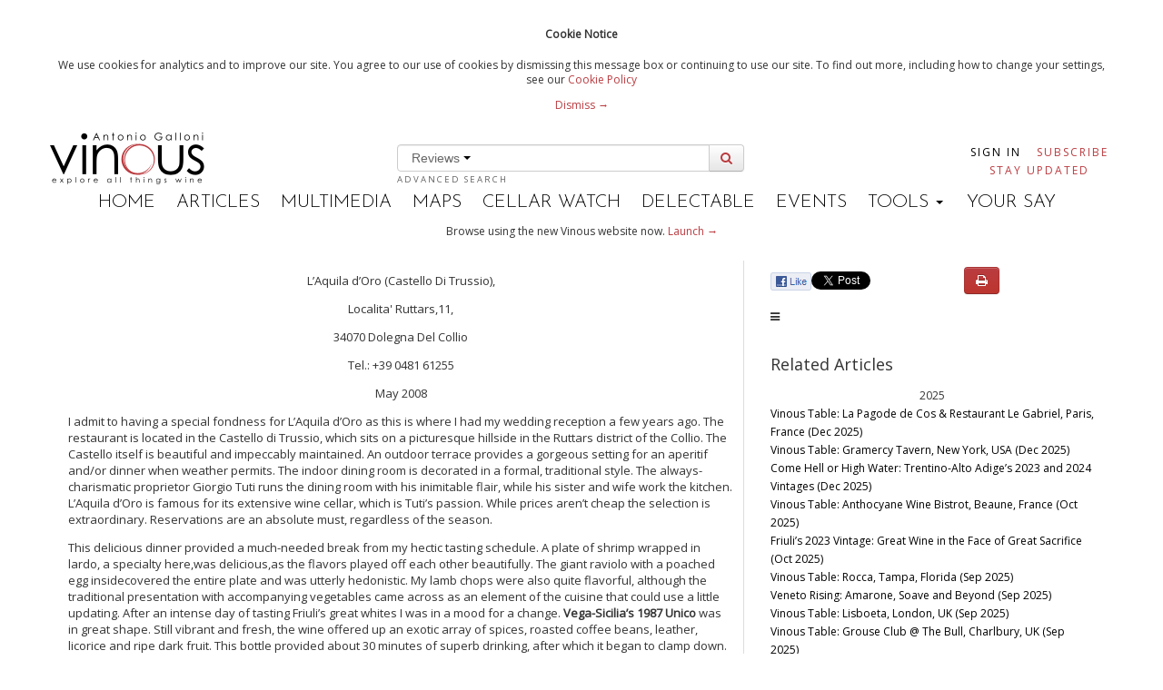

--- FILE ---
content_type: text/html; charset=utf-8
request_url: https://v1.vinous.com/articles/wine-food-l-aquila-d-oro-dolegna-del-collio-italy-may-2008
body_size: 27166
content:
<!DOCTYPE html>
<!--[if lt IE 7]> <html class="lt-ie9 lt-ie8 lt-ie7 no-js"> <![endif]-->
<!--[if IE 7]>    <html class="lt-ie9 lt-ie8 no-js"> <![endif]-->
<!--[if IE 8]>    <html class="lt-ie9 no-js"> <![endif]-->
<!--[if gt IE 8]><!--> <html class="no-js"> <!--<![endif]-->

<head>
<meta charset='utf-8'>
<meta content='IE=edge,chrome=1' http-equiv='X-UA-Compatible'>
<meta content='59fd2f2527d904bae6b8f0daa17e18714203c90f088e10b5e99c6459d45173bf' name='gauntlet.io'>
<title>Vinous Table: L’Aquila d’Oro, Dolegna Del Collio, Italy (May 2008) | Vinous - Explore All Things Wine</title>
<meta content='' name='description'>
<meta content='width=device-width' name='viewport'>
<meta content='bc9c404857e6094b-bd2091ef6a1aacc6-g5523c9461670c8e8-21' name='google-translate-customization'>
<link rel="stylesheet" href="/assets/application-01d0f060f10ef28b12818a9c0427dd37be72890998b0b26736c3387989685809.css" />


<Link href='https://vinous.com/articles/wine-food-l-aquila-d-oro-dolegna-del-collio-italy-may-2008' rel='canonical'></Link>
<link href='//fonts.googleapis.com/css?family=Josefin+Sans:300,600' rel='stylesheet' type='text/css'>
<link href='//fonts.googleapis.com/css?family=Open+Sans' rel='stylesheet' type='text/css'>
<link rel="stylesheet" media="all" href="https://cdnjs.cloudflare.com/ajax/libs/font-awesome/3.2.1/css/font-awesome.min.css" />


<script src="/assets/application-3f1bf026a7ec0e05434eab624b3927dfb10b10b256699d36fad285943dd77a0b.js"></script>



  <script>
    //<![CDATA[
      var _gaq=[['_setAccount','UA-38358969-3'],['_trackPageview']];
      (function(d,t){var g=d.createElement(t),s=d.getElementsByTagName(t)[0];
      g.src=('https:'==location.protocol?'//ssl':'//www')+'.google-analytics.com/ga.js';
      s.parentNode.insertBefore(g,s)}(document,'script'));
    //]]>
  </script>

<meta name="csrf-param" content="authenticity_token" />
<meta name="csrf-token" content="Yr+U5uyZqURviJijJxj/rqN9DAzCkUjEUfdF9Am2RfSDJav/YDftK7noORT+Jp11fJgmJpB3NMipclLYBsfXvg==" />
<link rel="shortcut icon" type="image/x-icon" href="/assets/favicon-625ceb6e152f289bf9de14af04aa4e2694004a040725788760701dbf9a847b40.ico" />
<script>
  var analytics=analytics||[];analytics.load=function(e){var t=document.createElement("script");t.type="text/javascript",t.async=!0,t.src=("https:"===document.location.protocol?"https://":"http://")+"d2dq2ahtl5zl1z.cloudfront.net/analytics.js/v1/"+e+"/analytics.min.js";var n=document.getElementsByTagName("script")[0];n.parentNode.insertBefore(t,n);var r=function(e){return function(){analytics.push([e].concat(Array.prototype.slice.call(arguments,0)))}},i=["identify","track","trackLink","trackForm","trackClick","trackSubmit","pageview","ab","alias","ready","group"];for(var s=0;s<i.length;s++)analytics[i[s]]=r(i[s])};
  analytics.load("t11yg4f8fb");
</script>
<script async src='https://www.googletagmanager.com/gtag/js?id=AW-976463274'></script>
<script>
  window.dataLayer = window.dataLayer || [];
  function gtag(){dataLayer.push(arguments);}
  gtag('js', new Date());
  gtag('config', "AW-976463274");
</script>
</head>


<script>
  var _sf_startpt=(new Date()).getTime()
</script>
<body class='articles'>
<div class='header-flash print-hide'>
<div class='wrapper cookie-policy'>
<div class='container'>
<h4>Cookie Notice</h4>
<p>
We use cookies for analytics and to improve our site. You agree to our use of cookies by dismissing this message box or continuing to use our site. To find out more, including how to change your settings, see our 
<a href="/statics/cookiepolicy">Cookie Policy</a>
<div class='dismiss-cookie-policy'>
<a class='cookie-policy-link' href='#'>
Dismiss →
</a>
</div>
</p>
</div>
</div>

</div>

<script src='//platform.twitter.com/widgets.js' type='text/javascript'></script>
<div id='fb-root'></div>
<script>
  (function(d, s, id) {
    var js, fjs = d.getElementsByTagName(s)[0];
    if (d.getElementById(id)) return;
    js = d.createElement(s); js.id = id;
    js.src = "//connect.facebook.net/en_US/all.js#xfbml=1&appId=196796137141092";
    fjs.parentNode.insertBefore(js, fjs);
  }(document, 'script', 'facebook-jssdk'));
</script>

<!--[if lt IE 7]>
<p class="chromeframe">You are using an <strong>outdated</strong> browser. Please <a href="http://browsehappy.com/">upgrade your browser</a> or <a href="http://www.google.com/chromeframe/?redirect=true">activate Google Chrome Frame</a> to improve your experience.</p>
<![endif]-->

<div id='main' role='main'>
<div class='container'>
<header>
<div class='masthead'>
<div class='row-fluid header-row'>
<div class='span3'>
<div class='logo pull-left'>
<a class="brand" href="/"><img data-hidpi-src="/assets/modern_logo_ag@2x-0459a517f76752280d993dc84d163c8b3761fa0e071c1d773eef0ce5d8681d16.png" width="170px" alt="Vinous - Explore All Things Wine" id="logo_img" src="/assets/modern_logo_ag-02de86ac20f10951a142f00c9061d39edc0fd28cbc4cd674be08f47588a8fef5.png" />
</a></div>
</div>
<div class='span6'>
<div id='wine-search'>
<div class='wine-search-container'>
<form novalidate="novalidate" class="simple_form new_wine_filter" id="new_wine_filter" action="/wines" accept-charset="UTF-8" method="get"><input name="utf8" type="hidden" value="&#x2713;" /><input class='hidden search-filter-input' name='search-filter' value='reviews'>
<div class='input-prepend input-append'>
<div class='btn-group'>
<button class='btn btn-link dropdown-toggle' data-toggle='dropdown' href='#'>
Reviews
<span class='caret'></span>
</button>
<ul class='dropdown-menu' role='menu'>
<li><a href="#">Articles</a></li>
<li><a href="#">Reviews</a></li>
</ul>
</div>
<input type="text" name="query" id="header-search" value="" data-autocomplete="/search/autocomplete_wine_searchable_name" />
<button class='btn' id='search-button' type='submit'>
<i class='icon-search'></i>
</button>
</div>
</form><a class="advanced-search" href="/wines?advanced=true">Advanced Search</a>
</div>
</div>
</div>
<div class='span3 pull-right user-nav'>
<div class='navbar no-padding'>
<div class='navbar-inner user-navs'>
<div class='container nav-pulled'>
<ul class='nav subscribe-signin print-hide'></ul>
<li class='signin'>
<a href="/users/sign_in">Sign In</a>
</li>
<li class='subscribe'>
<a class="red" href="https://vinous.com/subscriptions">Subscribe</a>
</li>
<li class='email_collect'>
<a href="/#mail_list">Stay Updated</a>
</li>
</div>
</div>
</div>
</div>
</div>
<div class='menu-bar print-hide'>
<ul>
<li class=''><a href="/">Home</a></li>
<li class='active'><a href="/articles">Articles</a></li>
<li class=''><a href="/multimedia">Multimedia</a></li>
<li class=''><a href="/articles/vinous-vineyard-maps">Maps</a></li>
<li><a target="_blank" href="https://cellar-watch.com">Cellar Watch</a></li>
<li><a target="_blank" href="https://delectable.com">Delectable</a></li>
<li class=''><a href="/events">Events</a></li>
<li class='dropdown'>
<div class='dropdown-toggle' data-toggle='dropdown'>
TOOLS
<b class='caret'></b>
</div>
<ul class='dropdown-menu'>
<li><a href="/vintages">Vintage Chart</a></li>
<li><a href="/glossary">Glossary</a></li>
<li><a href="/grape_guide">Grape Guide</a></li>
</ul>
</li>
<li class=''><a target="_blank" href="https://forum.vinous.com">Your Say</a></li>
</ul>
</div>
</div>
</header>
</div>


<div class='container'>
<div class='print-hide' id='flash'>
</div>

<div class='wrapper try-vinous-beta print-hide'>
<div class='container'>
<p>
Browse using the new Vinous website now.
<a target="_blank" href="https://vinous.com">Launch →</a>
</p>
</div>
</div>

<p id='notice'></p>
<div class='print-header print-hide'>
<h3>Printed by, and for the sole use of . All rights reserved © 2015 Vinous Media</h3>
</div>
<div class='container-fluid article-window' xmlns='http://www.w3.org/1999/html'>
<div class='row-fluid'>
<div class='span8 article_content' style='font-size: 13px; border-right: solid 1px #dddddd; padding-right: 10px; '>
<p class="wysiwyg-text-align-center">L’Aquila d’Oro
(Castello Di Trussio),<br></p>

<p class="wysiwyg-text-align-center">Localita' Ruttars,11,</p>

<p class="wysiwyg-text-align-center">34070 Dolegna Del
Collio</p>

<p class="wysiwyg-text-align-center">Tel.: +39 0481 61255</p><p class="wysiwyg-text-align-center">May 2008<br></p>

<p>I admit to having a special fondness for L’Aquila d’Oro as
this is where I had my wedding reception a few years ago. The restaurant is
located in the Castello di Trussio, which sits on a picturesque hillside in the
Ruttars district of the Collio. The Castello itself is beautiful and impeccably
maintained. An outdoor terrace provides a gorgeous setting for an aperitif
and/or dinner when weather permits. The indoor dining room is decorated in a
formal, traditional style. The always-charismatic proprietor Giorgio Tuti runs
the dining room with his inimitable flair, while his sister and wife work the
kitchen. L’Aquila d’Oro is famous for its extensive wine cellar, which is
Tuti’s passion. While prices aren’t cheap the selection is extraordinary.
Reservations are an absolute must, regardless of the season.</p>

<p>This delicious dinner provided a much-needed break from my
hectic tasting schedule. A plate of shrimp wrapped in lardo, a specialty
here,was delicious,as the flavors played off each other beautifully. The giant
raviolo with a poached egg insidecovered the entire plate and was utterly
hedonistic. My lamb chops were also quite flavorful, although the traditional
presentation with accompanying vegetables came across as an element of the
cuisine that could use a little updating. After an intense day of tasting
Friuli’s great whites I was in a mood for a change. <b>Vega-Sicilia’s 1987 Unico</b> was in great shape. Still vibrant and
fresh, the wine offered up an exotic array of spices, roasted coffee beans,
leather, licorice and ripe dark fruit. This bottle provided about 30 minutes of
superb drinking, after which it began to clamp down. While the 1987 is not
regarded as a one of the most profound Unicos, it was nevertheless a privilege
to catch a glimpse of this beautiful Spanish red.</p>

<p><b>Food:</b></p>

<p>Shrimp wrapped in lardo</p>

<p>Poached egg raviolo</p>

<p>Roasted lamb chops</p>

<p><b>Wine:</b>&nbsp;&nbsp;&nbsp;&nbsp;&nbsp;&nbsp;&nbsp;&nbsp;&nbsp;&nbsp;&nbsp;&nbsp; </p>

<p>1987&nbsp;&nbsp; Vega-Sicilia
Unico&nbsp;&nbsp;&nbsp;&nbsp;&nbsp; 92</p>

<p>--Antonio Galloni</p>
</div>
<div class='span4 print-hide'>
<div class='article-options row-fluid'>
<div class='social span7'>
<div class='fb-like-custom' data-description='Vinous Table: L’Aquila d’Oro, Dolegna Del Collio, Italy (May 2008)' data-href='https://v1.vinous.com/articles/wine-food-l-aquila-d-oro-dolegna-del-collio-italy-may-2008'> </div>

<a class='twitter-share-button' data-text='Vinous Table: L’Aquila d’Oro, Dolegna Del Collio, Italy (May 2008)' data-url='https://v1.vinous.com/articles/wine-food-l-aquila-d-oro-dolegna-del-collio-italy-may-2008' data-via='vinousmedia' href='https://twitter.com/share'>Tweet</a>


</div>
<div class='btn-group print-options print-hide span5'>
<button class='btn btn-danger' id='print-article' onclick='printpage()'>
<i class='icon-print'></i>
</button>
</div>
</div>
<div id='mobile-producer-tab'>
<i class='icon-reorder visible-phone' id='producer-list-expander'></i>
</div>
<br>
<div class='related_articles hidden-phone'>
<br>
<div style='font-size: 18px;'>Related Articles</div>
<div style='height: 600px; overflow: auto;'>
<ul style='list-style: none; padding-left: 0px; font-size: 12px;'>
<li class='year'>2025</li>
<li>
<a href="/articles/vinous-table-la-pagode-de-cos-restaurant-le-gabriel-paris-france-dec-2025">Vinous Table: La Pagode de Cos &amp; Restaurant Le Gabriel, Paris, France (Dec 2025)</a>
</li>
<li>
<a href="/articles/vinous-table-gramercy-tavern-new-york-usa-dec-2025">Vinous Table: Gramercy Tavern, New York, USA (Dec 2025)</a>
</li>
<li>
<a href="/articles/come-hell-or-high-water-trentino-alto-adige-s-2023-and-2024-vintages-dec-2025">Come Hell or High Water: Trentino-Alto Adige’s 2023 and 2024 Vintages (Dec 2025)</a>
</li>
<li>
<a href="/articles/vinous-table-anthocyane-wine-bistrot-beaune-france-oct-2025">Vinous Table: Anthocyane Wine Bistrot, Beaune, France (Oct 2025)</a>
</li>
<li>
<a href="/articles/friuli-s-2023-vintage-great-wine-in-the-face-of-great-sacrifice-oct-2025">Friuli’s 2023 Vintage: Great Wine in the Face of Great Sacrifice (Oct 2025)</a>
</li>
<li>
<a href="/articles/vinous-table-rocca-tampa-florida-sep-2025">Vinous Table: Rocca, Tampa, Florida (Sep 2025)</a>
</li>
<li>
<a href="/articles/veneto-rising-amarone-soave-and-beyond-sep-2025">Veneto Rising: Amarone, Soave and Beyond (Sep 2025)</a>
</li>
<li>
<a href="/articles/vinous-table-lisboeta-london-uk-sep-2025">Vinous Table: Lisboeta, London, UK (Sep 2025)</a>
</li>
<li>
<a href="/articles/vinous-table-grouse-club-the-bull-charlbury-uk-sep-2025">Vinous Table: Grouse Club @ The Bull, Charlbury, UK (Sep 2025)</a>
</li>
<li>
<a href="/articles/vinous-table-four-twenty-five-new-york-usa-sep-2025">Vinous Table: Four Twenty Five, New York, USA (Sep 2025)</a>
</li>
<li>
<a href="/articles/vinous-table-trinity-london-united-kingdom-aug-2025">Vinous Table: Trinity, London, United Kingdom (Aug 2025)</a>
</li>
<li>
<a href="/articles/vinous-table-rowayton-seafood-norwalk-connecticut-aug-2025">Vinous Table: Rowayton Seafood, Norwalk, Connecticut (Aug 2025)</a>
</li>
<li>
<a href="/articles/vinous-table-moritaya-tokyo-japan-aug-2025">Vinous Table: Moritaya, Tokyo, Japan (Aug 2025)</a>
</li>
<li>
<a href="/articles/vinous-table-maison-fujiya-hokkaido-japan-aug-2025">Vinous Table: Maison Fujiya, Hokkaido, Japan (Aug 2025)</a>
</li>
<li>
<a href="/articles/vinous-table-uni-murakami-hokkaido-japan-aug-2025">Vinous Table: Uni Murakami, Hokkaido, Japan (Aug 2025)</a>
</li>
<li>
<a href="/articles/vinous-table-sens-saveurs-tokyo-japan-aug-2025">Vinous Table: Sens &amp; Saveurs, Tokyo, Japan (Aug 2025)</a>
</li>
<li>
<a href="/articles/vinous-table-le-tout-paris-paris-france-aug-2025">Vinous Table: Le Tout-Paris, Paris, France (Aug 2025)</a>
</li>
<li>
<a href="/articles/vinous-table-chablis-wine-not-chablis-france-july-2025">Vinous Table: Chablis Wine Not, Chablis, France (July 2025)</a>
</li>
<li>
<a href="/articles/vinous-table-plates-london-uk-jul-2025">Vinous Table: Plates, London, UK (Jul 2025)</a>
</li>
<li>
<a href="/articles/vinous-table-marea-new-york-usa-jun-2025">Vinous Table: Marea, New York, USA (Jun 2025)</a>
</li>
<li>
<a href="/articles/vinous-table-l-ardente-washington-dc-united-states-jun-2025">Vinous Table: L’Ardente, Washington, D.C., United States (Jun 2025)</a>
</li>
<li>
<a href="/articles/vinous-table-canteen-london-uk-may-2025">Vinous Table: Canteen, London, UK (May 2025)</a>
</li>
<li>
<a href="/articles/vinous-table-casa-julian-tolosa-spain-may-2025">Vinous Table: Casa Julián, Tolosa, Spain (May 2025)</a>
</li>
<li>
<a href="/articles/vinous-table-drouant-paris-france-may-2025">Vinous Table: Drouant, Paris, France (May 2025)</a>
</li>
<li>
<a href="/articles/vinous-guides-best-italian-wine-lists-in-new-york-city-may-2025">Vinous Guides: Best Italian Wine Lists in New York City (May 2025)</a>
</li>
<li>
<a href="/articles/vinous-table-belcanto-lisbon-portugal-may-2025">Vinous Table: Belcanto, Lisbon, Portugal (May 2025)</a>
</li>
<li>
<a href="/articles/vinous-table-henry-s-end-brooklyn-new-york-apr-2025">Vinous Table: Henry’s End, Brooklyn, New York (Apr 2025)</a>
</li>
<li>
<a href="/articles/vinous-table-restaurant-la-grande-georgette-champagne-france-apr-2025">Vinous Table: Restaurant La Grande Georgette,  Champagne, France (Apr 2025)</a>
</li>
<li>
<a href="/articles/vinous-table-le-petit-sommelier-de-paris-paris-france-apr-2025">Vinous Table: Le Petit Sommelier de Paris, Paris, France (Apr 2025)</a>
</li>
<li>
<a href="/articles/vinous-table-le-b-new-york-united-states-apr-2025">Vinous Table: Le B., New York, United States (Apr 2025)</a>
</li>
<li>
<a href="/articles/vinous-table-parcelles-paris-france-mar-2025">Vinous Table: Parcelles, Paris, France (Mar 2025)</a>
</li>
<li>
<a href="/articles/vinous-table-comice-mar-2025">Vinous Table: Comice, Paris, France (Mar 2025)</a>
</li>
<li>
<a href="/articles/vinous-table-osip-mar-2025">Vinous Table: Osip, Bruton, UK (Mar 2025)</a>
</li>
<li>
<a href="/articles/vinous-table-briar-mar-2025">Vinous Table: Briar, Bruton, UK (Mar 2025)</a>
</li>
<li>
<a href="/articles/vinous-table-lurra-feb-2025">Vinous Table: Lurra, London, UK (Feb 2025)</a>
</li>
<li>
<a href="/articles/vinous-table-mudan-tempura-taipei-taiwan-feb-2025">Vinous Table: ﻿Mudan Tempura, Taipei, Taiwan (Feb 2025)</a>
</li>
<li>
<a href="/articles/vinous-table-kinghams-restaurant-shere-uk-jan-2025">Vinous Table: Kinghams Restaurant, Shere, UK (Jan 2025)</a>
</li>
<li>
<a href="/articles/vinous-table-le-lion-d-or-jan-2025">Vinous Table: Le Lion d’Or, Arcins, France (Jan 2025)</a>
</li>
<li>
<a href="/articles/vinous-table-maison-francois-jan-2025">Vinous Table: Maison François, London, UK (Jan 2025)</a>
</li>
<li class='year'>2024</li>
<li>
<a href="/articles/vinous-table-the-polo-bar-new-york-ny-nov-2024">Vinous Table: The Polo Bar, New York, NY (Nov 2024)</a>
</li>
<li>
<a href="/articles/vinous-table-grouse-club-bouchon-racine-london-uk-oct-2024">Vinous Table: Grouse Club @ Bouchon Racine, London, UK (Oct 2024)</a>
</li>
<li>
<a href="/articles/vinous-table-cornus-london-uk-oct-2024">Vinous Table: Cornus, London, UK (Oct 2024)</a>
</li>
<li>
<a href="/articles/vinous-table-bar-le-cote-los-olivos-ca-oct-2024">Vinous Table: Bar Le Côte, Los Olivos, CA (Oct 2024)</a>
</li>
<li>
<a href="/articles/vinous-table-la-petite-colombe-franschhoek-south-africa-oct-2024">Vinous Table: La Petite Colombe, Franschhoek, South Africa (Oct 2024)</a>
</li>
<li>
<a href="/articles/friuli-venezia-giulia-in-search-of-an-identity-part-ii-oct-2024">Friuli-Venezia Giulia: In Search of an Identity Part II (Oct 2024)</a>
</li>
<li>
<a href="/articles/vinous-table-akoko-london-uk-sep-2024">Vinous Table: Akoko, London, UK (Sep 2024)</a>
</li>
<li>
<a href="/articles/vinous-table-ristorante-langotto-novello-italy-sep-2024">Vinous Table: Ristorante Langotto, Novello, Italy (Sep 2024)</a>
</li>
<li>
<a href="/articles/vinous-table-the-dysart-at-petersham-richmond-uk-sep-2024">Vinous Table: The Dysart at Petersham, Richmond, UK (Sep 2024)</a>
</li>
<li>
<a href="/articles/vinous-table-lumiere-cheltenham-uk-aug-2024">Vinous Table: Lumière, Cheltenham, UK (Aug 2024)</a>
</li>
<li>
<a href="/articles/vinous-table-mavericks-montauk-ny-aug-2024">Vinous Table: Mavericks, Montauk, NY (Aug 2024)</a>
</li>
<li>
<a href="/articles/vinous-table-hitching-post-ii-buellton-ca-aug-2024">Vinous Table: Hitching Post II, Buellton, CA (Aug 2024)</a>
</li>
<li>
<a href="/articles/vinous-table-the-crow-s-nest-montauk-ny-sep-2024">Vinous Table: The Crow&#39;s Nest, Montauk, NY (Sep 2024)</a>
</li>
<li>
<a href="/articles/vinous-table-cloth-london-uk-aug-2024">Vinous Table: Cloth, London, UK (Aug 2024)</a>
</li>
<li>
<a href="/articles/vinous-table-ikoyi-london-uk-aug-2024">Vinous Table: Ikoyi, London, UK (Aug 2024)</a>
</li>
<li>
<a href="/articles/vinous-table-s-y-kitchen-santa-ynez-ca-jul-2024">Vinous Table: S.Y. Kitchen, Santa Ynez, CA (Jul 2024)</a>
</li>
<li>
<a href="/articles/vinous-table-the-cocochine-london-uk-jul-2024">Vinous Table: The Cocochine, London, UK (Jul 2024)</a>
</li>
<li>
<a href="/articles/vinous-table-the-merry-harriers-surrey-uk-jul-2024">Vinous Table: The Merry Harriers, Surrey, UK (Jul 2024)</a>
</li>
<li>
<a href="/articles/vinous-table-mustards-grill-napa-ca-jun-2024">Vinous Table: Mustards Grill, Napa, CA (Jun 2024)</a>
</li>
<li>
<a href="/articles/vinous-table-hatched-london-uk-jun-2024">Vinous Table: Hatched, London, UK (Jun 2024)</a>
</li>
<li>
<a href="/articles/vinous-table-four-horsemen-brooklyn-ny-jun-2024">Vinous Table: The Four Horsemen, Brooklyn, NY (Jun 2024)</a>
</li>
<li>
<a href="/articles/vinous-table-ad-hoc-yountville-ca-jun-2024">Vinous Table: Ad Hoc, Yountville, CA (Jun 2024)</a>
</li>
<li>
<a href="/articles/vinous-table-emilia-bangkok-thailand-may-2024">Vinous Table: Emilia, Bangkok, Thailand (May 2024)</a>
</li>
<li>
<a href="/articles/vinous-table-roagna-barbaresco-crichet-paje-2001-2014-may-2024">Vinous Table: Roagna Barbaresco Crichët Pajé: 2001-2014 (May 2024)</a>
</li>
<li>
<a href="/articles/vinous-table-luca-london-uk-may-2024">Vinous Table: Luca, London, UK (May 2024)</a>
</li>
<li>
<a href="/articles/vinous-table-the-modern-new-york-city-ny-may-2024">Vinous Table: The Modern, New York City, NY (May 2024)</a>
</li>
<li>
<a href="/articles/vinous-table-the-devonshire-london-uk-may-2024">Vinous Table: The Devonshire, London, UK (May 2024)</a>
</li>
<li>
<a href="/articles/vinous-table-bouchon-racine-london-uk-apr-2024">Vinous Table: Bouchon Racine, London, UK (Apr 2024)</a>
</li>
<li>
<a href="/articles/friuli-venezia-giulia-both-sides-of-the-spectrum-apr-2024">Friuli-Venezia Giulia: Both Sides of the Spectrum (Apr 2024)</a>
</li>
<li>
<a href="/articles/vinous-table-the-progress-san-francisco-california-apr-2024">Vinous Table: The Progress, San Francisco, California (Apr 2024)</a>
</li>
<li>
<a href="/articles/vinous-table-gyo-kaijin-kanazawa-japan-apr-2024">Vinous Table: Gyo-kaijin, Kanazawa, Japan (Apr 2024)</a>
</li>
<li>
<a href="/articles/vinous-table-kanazawa-setsuri-kanazawa-japan-apr-2024">Vinous Table: Kanazawa Setsuri, Kanazawa, Japan (Apr 2024)</a>
</li>
<li>
<a href="/articles/vinous-table-takasegawa-kyoto-japan-apr-2024">Vinous Table: Takasegawa, Kyoto, Japan (Apr 2024)</a>
</li>
<li>
<a href="/articles/vinous-table-tempura-matsu-kyoto-japan-apr-2024">Vinous Table: Tempura Matsu, Kyoto, Japan (Apr 2024)</a>
</li>
<li>
<a href="/articles/vinous-table-koumoto-tokyo-japan-apr-2024">Vinous Table: Koumoto, Tokyo, Japan (Apr 2024)</a>
</li>
<li>
<a href="/articles/vinous-table-japan-gastronomy-a-primer-apr-2024">Vinous Table: Japan Gastronomy: A Primer (Apr 2024)</a>
</li>
<li>
<a href="/articles/vinous-table-plenitude-paris-france-mar-2024">Vinous Table: Plénitude, Paris, France (Mar 2024)</a>
</li>
<li>
<a href="/articles/trentino-alto-adige-pushing-the-limits-mar-2024">Trentino-Alto Adige: Pushing the Limits (Mar 2024)</a>
</li>
<li>
<a href="/articles/vinous-table-le-dome-montparnasse-paris-france-mar-2024">Vinous Table: Le Dôme Montparnasse, Paris, France (Mar 2024)</a>
</li>
<li>
<a href="/articles/borgo-del-tiglio-rosso-riserva-the-road-less-traveled-mar-2024">Borgo del Tiglio Rosso Riserva: The Road Less Traveled (Mar 2024)</a>
</li>
<li>
<a href="/articles/vinous-table-caffe-toscanini-amsterdam-netherlands-mar-2024">Vinous Table: Caffé Toscanini, Amsterdam, Netherlands (Mar 2024)</a>
</li>
<li>
<a href="/articles/vinous-table-glen-ellen-star-glen-ellen-ca-mar-2024">Vinous Table: Glen Ellen Star, Glen Ellen, CA (Mar 2024)</a>
</li>
<li>
<a href="/articles/veneto-a-constant-state-of-evolution-feb-2024">Veneto: A Constant State of Evolution (Feb 2024)</a>
</li>
<li>
<a href="/articles/vinous-table-angler-san-francisco-ca-feb-2024">Vinous Table: Angler, San Francisco, CA (Feb 2024)</a>
</li>
<li>
<a href="/articles/vinous-table-zoldering-amsterdam-netherlands-feb-2024">Vinous Table: Zoldering, Amsterdam, Netherlands (Feb 2024)</a>
</li>
<li>
<a href="/articles/vinous-table-manteca-london-uk-feb-2024">Vinous Table: Manteca, London, UK (Feb 2024)</a>
</li>
<li>
<a href="/articles/vinous-table-where-do-i-eat-in-burgundy-jan-2024">Vinous Table: Where Do I Eat In Burgundy? (Jan 2024)</a>
</li>
<li class='year'>2023</li>
<li>
<a href="/articles/vinous-table-dorian-london-uk-dec-2023">Vinous Table: Dorian, London, UK (Dec 2023)</a>
</li>
<li>
<a href="/articles/vinous-table-restaurant-gordon-ramsay-london-uk-dec-2023">Vinous Table: Restaurant Gordon Ramsay, London, UK (Dec 2023)</a>
</li>
<li>
<a href="/articles/sparkling-wines-from-italy-for-every-occasion-dec-2023">Sparkling Wines from Italy for Every Occasion (Dec 2023)</a>
</li>
<li>
<a href="/articles/vinous-table-fyn-cape-town-south-africa-sep-2023">Vinous Table: FYN, Cape Town, South Africa (Sep 2023)</a>
</li>
<li>
<a href="/articles/vinous-table-mountain-london-uk-sep-2023">Vinous Table: Mountain, London, UK (Sep 2023)</a>
</li>
<li>
<a href="/articles/vinous-table-64-goodge-street-london-uk-sep-2023">Vinous Table: 64 Goodge Street, London, UK (Sep 2023)</a>
</li>
<li>
<a href="/articles/vinous-table-planque-london-uk-jul-2023">Vinous Table: Planque, London, UK (Jul 2023)</a>
</li>
<li>
<a href="/articles/vinous-table-osteria-le-logge-siena-italy-jun-2023">Vinous Table: Osteria Le Logge, Siena, Italy (Jun 2023)</a>
</li>
<li>
<a href="/articles/vinous-table-silo-london-uk-jun-2023">Vinous Table: Silo, London, UK (Jun 2023)</a>
</li>
<li>
<a href="/articles/vinous-table-noble-rot-mayfair-london-uk-jun-2023">Vinous Table: Noble Rot - Mayfair, London, UK (Jun 2023)</a>
</li>
<li>
<a href="/articles/vinous-table-aurora-scotland-uk-jun-2023">Vinous Table: Aurora, Scotland, UK (Jun 2023)</a>
</li>
<li>
<a href="/articles/vinous-table-ristorante-al-fiume-vicenza-italy-jun-2023">Vinous Table: Ristorante Al Fiume, Vicenza, Italy (Jun 2023)</a>
</li>
<li>
<a href="/articles/vinous-table-tuscan-dinner-67-pall-mall-london-uk-may-2023">Vinous Table: Tuscan Dinner @ 67 Pall Mall, London, UK (May 2023)</a>
</li>
<li>
<a href="/articles/vinous-table-updown-farmhouse-betteshanger-uk-may-2023">Vinous Table: Updown Farmhouse, Betteshanger, UK (May 2023)</a>
</li>
<li>
<a href="/articles/vinous-table-hilltop-kitchen-godalming-uk-may-2023">Vinous Table: Hilltop Kitchen, Godalming, UK (May 2023)</a>
</li>
<li>
<a href="/articles/trentino-alto-adige-knocking-on-heaven-s-door-may-2023">Trentino-Alto Adige: Knocking on Heaven’s Door (May 2023)</a>
</li>
<li>
<a href="/articles/vinous-table-solar-dos-presuntos-lisbon-portugal-apr-2023">Vinous Table: Solar dos Presuntos, Lisbon, Portugal (Apr 2023)</a>
</li>
<li>
<a href="/articles/vinous-table-cervejaria-ramiro-lisbon-portugal-apr-2023">Vinous Table: Cervejaria Ramiro, Lisbon, Portugal (Apr 2023)</a>
</li>
<li>
<a href="/articles/pride-and-tradition-the-friulian-way-apr-2023">Pride and Tradition: The Friulian Way (Apr 2023)</a>
</li>
<li>
<a href="/articles/vinous-table-the-woodsman-stratford-upon-avon-uk-apr-2023">Vinous Table: The Woodsman, Stratford-upon-Avon, UK (Apr 2023)</a>
</li>
<li>
<a href="/articles/vinous-table-wilton-s-london-uk-mar-2023">Vinous Table: Wilton&#39;s, London, UK (Mar 2023)</a>
</li>
<li>
<a href="/articles/vinous-table-ci-siamo-new-york-ny-mar-2023">Vinous Table: Ci Siamo, New York, NY (Mar 2023)</a>
</li>
<li>
<a href="/articles/veneto-the-land-of-opportunity-mar-2023">Veneto: The Land of Opportunity (Mar 2023)</a>
</li>
<li>
<a href="/articles/vinous-table-kitchen-w8-london-uk-mar-2023">Vinous Table: Kitchen W8, London, UK (Mar 2023)</a>
</li>
<li>
<a href="/articles/vinous-table-cote-guildford-uk-mar-2023">Vinous Table: Côte, Guildford, UK (Mar 2023)</a>
</li>
<li>
<a href="/articles/vinous-table-the-ledbury-london-uk-mar-2023">Vinous Table: The Ledbury, London, UK (Mar 2023)</a>
</li>
<li>
<a href="/articles/vinous-table-napa-in-the-city-2022-the-byob-gala-dinner-feb-2023">Vinous Table: Napa in the City 2022: The BYOB Gala Dinner (Feb 2023)</a>
</li>
<li>
<a href="/articles/vinous-table-private-dinner-at-wheeler-farms-feb-2023">Vinous Table: Private Dinner at Wheeler Farms, Saint Helena, CA (Feb 2023)</a>
</li>
<li>
<a href="/articles/vinous-table-moor-hall-lancashire-uk-jan-2023">Vinous Table: Moor Hall, Lancashire, UK (Jan 2023)</a>
</li>
<li class='year'>2022</li>
<li>
<a href="/articles/vinous-table-guido-ristorante-piedmont-italy-dec-2022">Vinous Table: Guido Ristorante, Piedmont, Italy (Dec 2022)</a>
</li>
<li>
<a href="/articles/vinous-table-guido-da-costigliole-cuneo-italy-dec-2022">Vinous Table: Guido da Costigliole, Cuneo, Italy (Dec 2022)</a>
</li>
<li>
<a href="/articles/vinous-table-wild-flor-brighton-uk-nov-2022">Vinous Table: Wild Flor, Brighton, UK (Nov 2022)</a>
</li>
<li>
<a href="/articles/vinous-table-eike-stellenbosch-south-africa-nov-2022">Vinous Table: Eike, Stellenbosch, South Africa (Nov 2022)</a>
</li>
<li>
<a href="/articles/vinous-table-andrew-edmunds-london-uk-oct-2022">Vinous Table: Andrew Edmunds, London, UK (Oct 2022)</a>
</li>
<li>
<a href="/articles/vinous-table-the-sportsman-kent-uk-sep-2022">Vinous Table: The Sportsman, Kent, UK (Sep 2022)</a>
</li>
<li>
<a href="/articles/vinous-table-l-espace-ph3-bistrot-la-pyramide-vienne-france-nm">Vinous Table: L’Espace PH3 Bistrot/La Pyramide, Vienne, France (NM)</a>
</li>
<li>
<a href="/articles/vinous-table-cornerstone-london-uk-sep-2022">Vinous Table: Cornerstone, London, UK (Sep 2022)</a>
</li>
<li>
<a href="/articles/vinous-table-bar-le-cote-los-olivos-ca-sep-2022">Vinous Table: Bar Le Côte, Los Olivos, CA (Sep 2022)</a>
</li>
<li>
<a href="/articles/vinous-table-la-cabotte-london-uk-aug-2022">Vinous Table: La Cabotte, London, UK (Aug 2022)</a>
</li>
<li>
<a href="/articles/vinous-table-lorne-london-uk-aug-2022">Vinous Table: Lorne, London, UK (Aug 2022)</a>
</li>
<li>
<a href="/articles/vinous-table-marea-new-york-ny-jul-2022">Vinous Table: Marea, New York, NY (Jul 2022)</a>
</li>
<li>
<a href="/articles/vinous-table-the-waterside-inn-maidenhead-uk-jul-2022">Vinous Table: The Waterside Inn, Maidenhead, UK (Jul 2022)</a>
</li>
<li>
<a href="/articles/vinous-table-the-ritz-restaurant-london-uk-jun-2022">Vinous Table: The Ritz Restaurant, London, UK (Jun 2022)</a>
</li>
<li>
<a href="/articles/vinous-table-royal-china-club-london-uk-jun-2022">Vinous Table: Royal China Club, London, UK (Jun 2022)</a>
</li>
<li>
<a href="/articles/a-valle-d-aosta-interlude-jun-2022">A Valle d’Aosta Interlude (Jun 2022)</a>
</li>
<li>
<a href="/articles/vinous-table-tristan-horsham-uk-jun-2022">Vinous Table: Tristan, Horsham, UK (Jun 2022)</a>
</li>
<li>
<a href="/articles/vinous-table-medlar-london-uk-jun-2022">Vinous Table: Medlar, London, UK (Jun 2022)</a>
</li>
<li>
<a href="/articles/trentino-alto-adige-the-sky-s-the-limit-jun-2022">Trentino &amp; Alto Adige: The Sky’s the Limit (Jun 2022)</a>
</li>
<li>
<a href="/articles/vinous-table-the-parson-s-table-arundel-uk-may-2022">Vinous Table: The Parson’s Table, Arundel, UK (May 2022)</a>
</li>
<li>
<a href="/articles/vinous-table-artichoke-amersham-uk-apr-2022">Vinous Table: Artichoke, Amersham, UK (Apr 2022)</a>
</li>
<li>
<a href="/articles/friuli-venezia-giulia-just-try-to-keep-up-apr-2022">Friuli-Venezia Giulia: Just Try to Keep Up (Apr 2022)</a>
</li>
<li>
<a href="/articles/on-the-cusp-of-evolution-amarone-and-valpolicella-apr-2022">On the Cusp of Evolution: Amarone and Valpolicella (Apr 2022)</a>
</li>
<li>
<a href="/articles/soave-the-long-road-home-apr-2022">Soave - The Long Road Home (Apr 2022)</a>
</li>
<li>
<a href="/articles/alto-piemonte-valtellina-points-north-mar-2022">Alto Piemonte, Valtellina &amp; Points North (Mar 2022)</a>
</li>
<li>
<a href="/articles/vinous-table-the-harwood-arms-london-uk-mar-2022">Vinous Table: The Harwood Arms, London, UK (Mar 2022)</a>
</li>
<li>
<a href="/articles/vinous-table-noble-rot-soho-rotter-s-christmas-gutbuster-mar-2022">Vinous Table: Noble Rot (Soho) - Rotter’s Christmas Gutbuster (Mar 2022)</a>
</li>
<li>
<a href="/articles/vinous-table-burgundy-christmas-dinner-mar-2022">Vinous Table: Burgundy Christmas Dinner (Mar 2022)</a>
</li>
<li>
<a href="/articles/vinous-table-hutong-london-uk-mar-2022">Vinous Table: Hutong, London, UK (Mar 2022)</a>
</li>
<li>
<a href="/articles/grouse-club-at-hunan-london-uk-feb-2022">Grouse Club at Hunan, London, UK (Feb 2022)</a>
</li>
<li>
<a href="/articles/vinous-table-a-wong-london-uk-feb-2022">Vinous Table, A Wong, London, UK (Feb 2022)</a>
</li>
<li class='year'>2021</li>
<li>
<a href="/articles/italy-s-food-and-wine-epicenter-emilia-romagna-nov-2021">Italy&#39;s Food and Wine Epicenter: Emilia-Romagna (Nov 2021)</a>
</li>
<li>
<a href="/articles/vinous-table-torc-napa-usa-oct-2021">Vinous Table: TORC, Napa, USA (Oct 2021)</a>
</li>
<li>
<a href="/articles/against-all-odds-vie-di-romans-sauvignon-blanc-vieris-oct-2021">Against all Odds: Vie di Romans Sauvignon Blanc Vieris (Oct 2021)</a>
</li>
<li>
<a href="/articles/vinous-table-the-river-cafe-london-uk-oct-2021">Vinous Table: The River Café, London, UK (Oct 2021)</a>
</li>
<li>
<a href="/articles/vinous-table-chizuru-tei-edinburgh-scotland-sep-2021">Vinous Table: Chizuru Tei, Edinburgh, Scotland (Sep 2021)</a>
</li>
<li>
<a href="/articles/vinous-table-divino-enoteca-edinburgh-scotland-sep-2021">Vinous Table: Divino Enoteca, Edinburgh, Scotland (Sep 2021)</a>
</li>
<li>
<a href="/articles/vinous-table-fhior-edinburgh-scotland-sep-2021">Vinous Table: Fhior, Edinburgh, Scotland (Sep 2021)</a>
</li>
<li>
<a href="/articles/vinous-table-union-square-cafe-new-york-ny-aug-2021">Vinous Table: Union Square Café, New York, NY (Aug 2021)</a>
</li>
<li>
<a href="/articles/vinous-table-the-witchery-edinburgh-scotland-aug-2021">Vinous Table: The Witchery, Edinburgh, Scotland (Aug 2021)</a>
</li>
<li>
<a href="/articles/vinous-table-trivet-london-uk-aug-2021">Vinous Table: Trivet, London, UK (Aug 2021)</a>
</li>
<li>
<a href="/articles/vinous-table-the-ivy-guildford-uk-aug-2021">Vinous Table: The Ivy, Guildford, UK (Aug 2021)</a>
</li>
<li>
<a href="/articles/vinous-table-cassis-macon-france-jul-2021">Vinous Table: Cassis, Mâcon, France (Jul 2021)</a>
</li>
<li>
<a href="/articles/vinous-table-the-silver-birch-london-uk-jul-2021">Vinous Table: The Silver Birch, London, UK (Jul 2021)</a>
</li>
<li>
<a href="/articles/vinous-table-so-la-london-uk-jun-2021">Vinous Table: SO|LA, London, UK (Jun 2021)</a>
</li>
<li>
<a href="/articles/vinous-table-high-timber-london-uk-may-2021">Vinous Table: High Timber, London, UK (May 2021)</a>
</li>
<li>
<a href="/articles/vinous-table-brat-x-climpson-s-arch-hackney-united-kingdom-apr-2021">Vinous Table: Brat x Climpson’s Arch, Hackney, United Kingdom (Apr 2021)</a>
</li>
<li>
<a href="/articles/vinous-table-le-relais-de-saulx-beaune-france-apr-2021">Vinous Table: Le Relais de Saulx, Beaune, France (Apr 2021)</a>
</li>
<li>
<a href="/articles/vinous-table-ma-cuisine-beaune-france-mar-2021">Vinous Table: Ma Cuisine, Beaune, France (Mar 2021)</a>
</li>
<li>
<a href="/articles/cellar-favorite-2006-quintarelli-amarone-della-valpolicella-classico-mar-2021">Cellar Favorite: 2006 Quintarelli Amarone della Valpolicella Classico (Mar 2021)</a>
</li>
<li>
<a href="/articles/vinous-table-petersham-nurseries-cafe-richmond-uk-mar-2021">Vinous Table: Petersham Nurseries Café, Richmond, UK (Mar 2021)</a>
</li>
<li>
<a href="/articles/vinous-table-lorne-meal-kit-dinner-feb-2021">Vinous Table: Lorne – Meal Kit Dinner (Feb 2021)</a>
</li>
<li>
<a href="/articles/valpolicella-soave-the-times-they-are-a-changin-feb-2021">Valpolicella &amp; Soave: The Times, They Are A Changin’ (Feb 2021)</a>
</li>
<li>
<a href="/articles/friuli-venezia-giulia-in-constant-motion-jan-2021">Friuli Venezia Giulia – In Constant Motion (Jan 2021)</a>
</li>
<li>
<a href="/articles/vinous-table-new-year-lockdown-jan-2021">Vinous Table: New Year Lockdown (Jan 2021)</a>
</li>
<li class='year'>2020</li>
<li>
<a href="/articles/italy-s-sparkling-advantage-prosecco-and-franciacorta-dec-2020">Italy’s Sparkling Advantage: Prosecco and Franciacorta (Dec 2020)</a>
</li>
<li>
<a href="/articles/vinous-table-grouse-club-fourth-edition-london-uk-nov-2020">Vinous Table: Grouse Club – Fourth Edition, London, UK (Nov 2020)</a>
</li>
<li>
<a href="/articles/vinous-table-sunday-night-supper-club-dec-2020">Vinous Table: Sunday Night Supper Club (Dec 2020)</a>
</li>
<li>
<a href="/articles/trentino-alto-adige-worlds-apart-nov-2020">Trentino &amp; Alto Adige: Worlds Apart (Nov 2020)</a>
</li>
<li>
<a href="/articles/vinous-table-crabtowne-usa-glen-burnie-md-oct-2020">Vinous Table: Crabtowne USA, Glen Burnie, MD (Oct 2020)</a>
</li>
<li>
<a href="/articles/vinous-table-st-john-lodon-united-kingdom-oct-2020">Vinous Table: St. John, Lodon, United Kingdom (Oct 2020)</a>
</li>
<li>
<a href="/articles/vinous-table-pizza-and-the-original-hamburger-in-new-haven-ct-nov-2020">Vinous Table: Pizza and The Original Hamburger in New Haven, CT (Nov 2020)</a>
</li>
<li>
<a href="/articles/vinous-table-endo-at-the-rotunda-london-united-kingdom-oct-2020">Vinous Table: Endo At The Rotunda, London, United Kingdom (Oct 2020)</a>
</li>
<li>
<a href="/articles/vinous-table-the-araki-london-united-kingdom-oct-2020">Vinous Table: The Araki, London, United Kingdom (Oct 2020)</a>
</li>
<li>
<a href="/articles/vinous-table-elystan-street-london-united-kingdom-sep-2020">Vinous Table: Elystan Street, London, United Kingdom (Sep 2020)</a>
</li>
<li>
<a href="/articles/vinous-table-noble-rot-soho-london-uk-sep-2020">Vinous Table: Noble Rot Soho, London, UK (Sep 2020)</a>
</li>
<li>
<a href="/articles/vinous-table-la-casita-guildford-uk-sep-2020">Vinous Table: La Casita, Guildford, UK (Sep 2020)</a>
</li>
<li>
<a href="/articles/vinous-table-le-pot-d-etain-l-isle-sur-serein-france-sep-2020">Vinous Table: Le Pot d’Etain, L’Isle-sur-Serein, France (Sep 2020)</a>
</li>
<li>
<a href="/articles/vinous-table-onslow-arms-west-clandon-uk-aug-2020">Vinous Table: Onslow Arms, West Clandon, UK (Aug 2020)</a>
</li>
<li>
<a href="/articles/vinous-table-noize-london-united-kingdom-aug-2020">Vinous Table: Noizé, London, United Kingdom (Aug 2020)</a>
</li>
<li>
<a href="/articles/vinous-table-sorrel-dorking-united-kingdom-jul-2020">Vinous Table: Sorrel, Dorking, United Kingdom (Jul 2020)</a>
</li>
<li>
<a href="/articles/the-grand-vin-of-the-north-the-past-present-and-future-of-san-leonardo-jul-2020">The Grand Vin of the North: San Leonardo (Jul 2020)</a>
</li>
<li>
<a href="/articles/vinous-table-core-by-clare-smyth-london-united-kingdom-jul-2020">Vinous Table: CORE by Clare Smyth, London, United Kingdom (Jul 2020)</a>
</li>
<li>
<a href="/articles/vinous-in-the-kitchen-jumpstart-spring-with-asparagus-risotto-apr-2020">Vinous in the Kitchen: Jump Start Spring with Asparagus Risotto (Apr 2020)</a>
</li>
<li>
<a href="/articles/nebbiolo-in-its-many-guises-alto-piemonte-valtellina-apr-2020">Nebbiolo in Its Many Guises: Alto Piemonte &amp; Valtellina (apr 2020)</a>
</li>
<li>
<a href="/articles/the-last-supper-for-now-apr-2020">The Last Supper...For Now (Apr 2020)</a>
</li>
<li>
<a href="/articles/vinous-table-via-forno-scarsdale-new-york-mar-2020">Vinous Table: Via Forno, Scarsdale, New York (Mar 2020)</a>
</li>
<li>
<a href="/articles/vinous-table-nomad-new-york-city-mar-2020">Vinous Table: NoMad, New York City (Mar 2020)</a>
</li>
<li>
<a href="/articles/vinous-table-brixton-laundry-london-united-kingdom-mar-2020">Vinous Table: Brixton Laundry, London, United Kingdom (Mar 2020)</a>
</li>
<li>
<a href="/articles/venica-venica-friulano-collio-ronco-delle-cime-1990-2017-mar-2020">Venica &amp; Venica Friulano Collio Ronco delle Cime 1990–2017 (Mar 2020)</a>
</li>
<li>
<a href="/articles/schiopetto-friulano-1992-2017-mar-2020">Schiopetto Friulano: 1992-2017 (Mar 2020)</a>
</li>
<li>
<a href="/articles/vinous-table-providence-los-angeles-ca-feb-2020">Vinous Table: Providence, Los Angeles, CA (Feb 2020)</a>
</li>
<li>
<a href="/articles/vinous-table-piedmont-icons-at-legacy-records-feb-2020">Vinous Table: Piedmont Icons at Legacy Records (Feb 2020)</a>
</li>
<li>
<a href="/articles/alto-adige-on-a-roll-feb-2020">Alto Adige: On a Roll (Feb 2020)</a>
</li>
<li>
<a href="/articles/vinous-table-l-expression-beaune-france-feb-2020">Vinous Table: L&#39;Expression, Beaune, France (Feb 2020)</a>
</li>
<li>
<a href="/articles/vinous-table-au-fil-du-zinc-chablis-france-feb-2020">Vinous Table: Au Fil du Zinc, Chablis, France (Feb 2020)</a>
</li>
<li>
<a href="/articles/volpe-pasini-pinot-bianco-zuc-di-volpe-1999-2017-feb-2020">Volpe Pasini Pinot Bianco Zuc di Volpe: 1999-2017 (Feb 2020)</a>
</li>
<li>
<a href="/articles/vinous-table-wheeler-s-oyster-bar-kent-united-kingdom-jan-2020">Vinous Table: Wheeler’s Oyster Bar, Kent, United Kingdom (Jan 2020)</a>
</li>
<li>
<a href="/articles/vinous-table-hostellerie-de-levernois-beaune-france-jan-2020">Vinous Table: Hostellerie de Levernois, Beaune, France (Jan 2020)</a>
</li>
<li>
<a href="/articles/vinous-table-the-black-bull-sedbergh-uk-jan-2020">Vinous Table: The Black Bull, Sedbergh, UK (Jan 2020)</a>
</li>
<li>
<a href="/articles/valle-d-aosta-micro-productions-mega-quality-jan-2020">Valle d’Aosta: Micro Productions, Mega Quality (Jan 2020)</a>
</li>
<li>
<a href="/articles/friuli-venezia-giulia-the-new-releases-jan-2020">Friuli Venezia Giulia: The New Releases (Jan 2020)</a>
</li>
<li class='year'>2019</li>
<li>
<a href="/articles/vinous-table-maos-london-uk-dec-2019">Vinous Table: Mãos, London, UK (Dec 2019)</a>
</li>
<li>
<a href="/articles/trivet-london-united-kingdom-dec-2019">Vinous Table: Trivet, London, United Kingdom (Dec 2019)</a>
</li>
<li>
<a href="/articles/vinous-table-da-romano-burano-italy-dec-2019">Vinous Table: Da Romano, Burano, Italy (Dec 2019)</a>
</li>
<li>
<a href="/articles/vinous-table-la-ferme-de-la-ruchotte-bourgogne-nov-2019">Vinous Table: La Ferme de la Ruchotte, Bourgogne (Nov 2019)</a>
</li>
<li>
<a href="/articles/grosjean-petite-arvine-2016-1997-dec-2019">Grosjean Petite Arvine: 1997-2016 (Dec 2019)</a>
</li>
<li>
<a href="/articles/vinous-table-otto-s-london-united-kingdom-nov-2019">Vinous Table: Otto&#39;s, London, United Kingdom (Nov 2019)</a>
</li>
<li>
<a href="/articles/vinous-table-mount-sinai-charity-dinner-at-saison-nov-2019">Vinous Table: Mount Sinai Charity Dinner at Saison (Nov 2019)</a>
</li>
<li>
<a href="/articles/vinous-table-casa-camara-san-juan-de-pasajes-spain-nov-2019">Vinous Table: Casa Cámara, San Juan de Pasajes, Spain (Nov 2019)</a>
</li>
<li>
<a href="/articles/vinous-table-l-express-montreal-canada-oct-2019">Vinous Table: L’Express, Montréal, Canada (Oct 2019)</a>
</li>
<li>
<a href="/articles/vinous-table-xaya-saint-jean-de-luz-france-oct-2019">Vinous Table: Xaya, Saint-Jean-de-Luz, France (Oct 2019)</a>
</li>
<li>
<a href="/articles/vinous-table-zoko-moko-saint-jean-de-luz-france-oct-2019">Vinous Table: Zoko Moko, Saint-Jean-de-Luz, France (Oct 2019)</a>
</li>
<li>
<a href="/articles/vinous-table-terrazza-bosquet-sorrento-italy-oct-2019">Vinous Table: Terrazza Bosquet, Sorrento, Italy (Oct 2019)</a>
</li>
<li>
<a href="/articles/vinous-table-l-embellie-tours-france-sep-2019">Vinous Table: L’Embellie, Tours, France (Sep 2019)</a>
</li>
<li>
<a href="/articles/vinous-table-osteria-veglio-la-morra-italy-sep-2019">Vinous Table: Osteria Veglio, La Morra, Italy (Sep 2019)</a>
</li>
<li>
<a href="/articles/exploring-piedmont-s-finest-eating-drinking-destinations-2019-edition-sep-2019">Piedmont&#39;s Finest Eating Destinations: 2019 Edition (Sep 2019)</a>
</li>
<li>
<a href="/articles/vinous-table-the-wellington-arms-baughurst-uk-sep-2019">Vinous Table: The Wellington Arms, Baughurst, UK (Sep 2019)</a>
</li>
<li>
<a href="/articles/vinous-table-trattoria-di-campagna-valle-d-aosta-italy-aug-2019">Vinous Table: Trattoria di Campagna, Valle d’Aosta, Italy (Aug 2019)</a>
</li>
<li>
<a href="/articles/vinous-table-all-osteria-bottega-bologna-italy-aug-2019">Vinous Table: All&#39;Osteria Bottega, Bologna, Italy (Aug 2019)</a>
</li>
<li>
<a href="/articles/vinous-table-piazzetta-milu-naples-italy-aug-2019">Vinous Table: Piazzetta Milù, Naples, Italy (Aug 2019)</a>
</li>
<li>
<a href="/articles/vinous-table-the-ledbury-london-uk-aug-2019">Vinous Table: The Ledbury, London, UK (Aug 2019)</a>
</li>
<li>
<a href="/articles/vinous-table-chez-bruce-london-uk-aug-2019">Vinous Table: Chez Bruce, London, UK (Aug 2019)</a>
</li>
<li>
<a href="/articles/vinous-table-tentazioni-bordeaux-france-jul-2019">Vinous Table: TentaziOni, Bordeaux, France (Jul 2019)</a>
</li>
<li>
<a href="/articles/vinous-table-enoteca-turi-london-united-kingdom-jul-2019">Vinous Table: Miani dinner at Enoteca Turi, London, UK (Jul 2019)</a>
</li>
<li>
<a href="/articles/vinous-table-au-trou-gascon-paris-france-jul-2019">Vinous Table: Au Trou Gascon, Paris, France (Jul 2019)</a>
</li>
<li>
<a href="/articles/soave-and-the-still-white-wines-of-veneto-jul-2019">Soave and the Still White Wines of Veneto (Jul 2019)</a>
</li>
<li>
<a href="/articles/vinous-table-food-by-john-lawson-leigh-on-sea-uk-jul-2019">Vinous Table: Food by John Lawson, Leigh-on-Sea, UK (Jul 2019)</a>
</li>
<li>
<a href="/articles/vinous-table-il-silene-pescina-italy-jun-2019">Vinous Table: Il Silene, Pescina, Italy (Jun 2019)</a>
</li>
<li>
<a href="/articles/vinous-table-le-chalut-saint-malo-france-jun-2019">Vinous Table: Le Chalut, Saint-Malo, France (Jun 2019)</a>
</li>
<li>
<a href="/articles/vinous-table-noize-london-united-kingdom-jun-2019">Vinous Table: Noizé, London, United Kingdom (Jun 2019)</a>
</li>
<li>
<a href="/articles/vinous-table-ca-d-oro-alla-vedova-venice-italy-jun-2019">Vinous Table: Ca’ D’Oro Alla Vedova, Venice, Italy (Jun 2019)</a>
</li>
<li>
<a href="/articles/vinous-table-l-ancrage-saint-malo-france-may-2019">Vinous Table: L’Ancrage, Saint-Malo, France (May 2019)</a>
</li>
<li>
<a href="/articles/vinous-table-studio-at-the-standard-kobenhavn-denmark-may-2019">Vinous Table: Studio at the Standard, København, Denmark (May 2019)</a>
</li>
<li>
<a href="/articles/vinous-table-la-barrique-rome-italy-may-2019">Vinous Table: La Barrique, Rome, Italy (May 2019)</a>
</li>
<li>
<a href="/articles/vinous-table-le-calandre-veneto-italy-may-2019">Vinous Table: Le Calandre, Veneto, Italy (May 2019)</a>
</li>
<li>
<a href="/articles/vinous-table-the-samling-windermere-uk-may-2019">Vinous Table: The Samling, Windermere, UK (May 2019)</a>
</li>
<li>
<a href="/articles/vinous-table-xin-rong-ji-huangpu-apr-2019">Vinous Table: Xin Rong Ji, Huangpu (Apr 2019)</a>
</li>
<li>
<a href="/articles/vinous-table-le-bistro-de-l-hotel-de-beaune-beaune-france-apr-2019">Vinous Table: Le Bistro de L’Hôtel de Beaune, Beaune, France (Apr 2019)</a>
</li>
<li>
<a href="/articles/restaurant-koehler-auberge-du-cheval-blanc-westhalten-france-apr-2019">Vinous Table: Restaurant Koehler – Auberge du Cheval Blanc, Westhalten, France (Apr 2019)</a>
</li>
<li>
<a href="/articles/vinous-table-restaurant-fitzgerald-rotterdam-netherlands-march-2019">Vinous Table: Restaurant Fitzgerald, Rotterdam, Netherlands (March 2019)</a>
</li>
<li>
<a href="/articles/vinous-table-yakiniku-futago-tokyo-japan-march-2019">Vinous Table: Yakiniku Futago, Tokyo, Japan (March 2019)</a>
</li>
<li>
<a href="/articles/la-piola-alba-italy-march-2019">La Piola, Alba, Italy (March 2019)</a>
</li>
<li>
<a href="/articles/vinous-table-maialino-new-york-mar-2019">Maialino, New York (Mar 2019)</a>
</li>
<li>
<a href="/articles/vinous-table-trattoria-del-cimino-da-colombo-caprarola-italy-march-2019">Vinous Table: Trattoria del Cimino da Colombo, Caprarola, Italy (March 2019)</a>
</li>
<li>
<a href="/articles/vinous-table-le-saint-placide-saint-malo-france-feb-2019">Vinous Table: Le Saint-Placide, Saint-Malo, France (Feb 2019)</a>
</li>
<li>
<a href="/articles/vinous-table-portland-london-united-kingdom-feb-2019">Vinous Table: Portland, London, UK (Feb 2019)</a>
</li>
<li>
<a href="/articles/vinous-table-la-taverne-alsacienne-ingersheim-france-feb-2019">Vinous Table: La Taverne Alsacienne, Ingersheim, France (Feb 2019)</a>
</li>
<li>
<a href="/articles/vinous-table-coquillage-saint-meloir-des-ondes-france-feb-2019">Vinous Table: Le Coquillage, Saint-Méloir-des-Ondes, France (Feb 2019)</a>
</li>
<li>
<a href="/articles/vinous-table-san-domenico-imola-italy-jan-2019">Vinous Table: San Domenico, Imola, Italy (Jan 2019)</a>
</li>
<li>
<a href="/articles/vinous-table-core-by-clare-smyth-london-united-kingdom-jan-2019">Vinous Table: Core by Clare Smyth, London, United Kingdom (Jan 2019)</a>
</li>
<li>
<a href="/articles/vinous-table-l-auberge-de-l-ill-illhaeusern-france-jan-2019">Vinous Table: L’Auberge de l’Ill, Illhaeusern, France (Jan 2019)</a>
</li>
<li>
<a href="/articles/trentino-new-releases-jan-2019">Trentino: New Releases (Jan 2019)</a>
</li>
<li class='year'>2018</li>
<li>
<a href="/articles/vinous-table-an-unforgettable-charity-dinner-at-saison-dec-2018">Vinous Table: An Unforgettable Charity Dinner at Saison (Dec 2018)</a>
</li>
<li>
<a href="/articles/franciacorta-bring-in-the-holiday-season-with-italian-bubbles-dec-2018">Franciacorta: Bring In The Holidays With Italian Bubbles (Dec 2018)</a>
</li>
<li>
<a href="/articles/vinous-table-the-ultimate-bachelor-party-at-saison-dec-2018">Vinous Table:  The Ultimate Bachelor Party at Saison (Dec 2018)</a>
</li>
<li>
<a href="/articles/vinous-table-la-ciau-del-tornavento-treiso-italy-dec-2018">Vinous Table: La Ciau del Tornavento, Treiso, Italy (Dec 2018)</a>
</li>
<li>
<a href="/articles/the-wines-of-alto-adige-dec-2018">The Wines of Alto Adige (Dec 2018)</a>
</li>
<li>
<a href="/articles/vinous-table-jy-s-colmar-france-nov-2018">Vinous Table: JY’s, Colmar, France (Nov 2018)</a>
</li>
<li>
<a href="/articles/vinous-table-arbor-hong-kong-oct-2018">Vinous Table: Arbor, Hong Kong (Oct 2018)</a>
</li>
<li>
<a href="/articles/vinous-table-arpege-paris-france-nov-2018">Vinous Table: Arpège, Paris, France (Nov 2018)</a>
</li>
<li>
<a href="/articles/vinous-table-armando-al-pantheon-rome-italy-nov-2018">Vinous Table: Armando al Pantheon, Rome, Italy (Nov 2018)</a>
</li>
<li>
<a href="/articles/vinous-table-logis-de-la-cadene-saint-emilion-oct-2018">Vinous Table: Logis de la Cadène, Saint-Émilion (Oct 2018)</a>
</li>
<li>
<a href="/articles/vinous-table-osteria-le-logge-siena-italy-oct-2018">Vinous Table: Osteria Le Logge, Siena, Italy (Oct 2018)</a>
</li>
<li>
<a href="/articles/vinous-table-langosteria-milan-italy-oct-2018">Vinous Table: Langosteria, Milan, Italy (Oct 2018)</a>
</li>
<li>
<a href="/articles/vinous-table-the-modern-new-york-ny-oct-2018">Vinous Table: The Modern, New York, NY (Oct 2018)</a>
</li>
<li>
<a href="/articles/vinous-table-pierre-gagnaire-paris-france-sep-2018">Vinous Table: Pierre Gagnaire, Paris, France (Sep 2018)</a>
</li>
<li>
<a href="/articles/vinous-table-lyle-s-london-uk-sep-2018">Vinous Table: Lyle’s, London, UK (Sep 2018)</a>
</li>
<li>
<a href="/articles/vinous-table-terrazza-vittoria-sorrento-italy-sep-2018">Vinous Table: Terrazza Vittoria, Sorrento, Italy (Sep 2018)</a>
</li>
<li>
<a href="/articles/vinous-table-t-ang-court-hong-kong-sep-2018">Vinous Table: T’ang Court, Hong Kong (Sep 2018)</a>
</li>
<li>
<a href="/articles/les-cretes-fumin-1994-2015-sep-2018">Les Crêtes Fumin: 1994 - 2015 (Sep 2018)</a>
</li>
<li>
<a href="/articles/vinous-table-brat-london-uk-aug-2018">Vinous Table: Brat, London, UK (Aug 2018)</a>
</li>
<li>
<a href="/articles/vinous-table-il-cascinale-nuovo-isola-d-asti-italy-aug-2018">Vinous Table: Il Cascinale Nuovo, Isola d&#39;Asti, Italy (Aug 2018)</a>
</li>
<li>
<a href="/articles/vinous-table-mamma-capri-italy-aug-2018">Vinous Table: Mammà, Capri, Italy (Aug 2018)</a>
</li>
<li>
<a href="/articles/vinous-table-marea-new-york-ny-aug-2018">Vinous Table: Marea, New York, NY (Aug 2018)</a>
</li>
<li>
<a href="/articles/vinous-table-la-trompette-london-uk-aug-2018">Vinous Table: La Trompette, London, UK (Aug 2018)</a>
</li>
<li>
<a href="/articles/vinous-table-ristorante-museo-caruso-sorrento-italy-jul-2018">Vinous Table: Ristorante Museo Caruso, Sorrento, Italy (Jul 2018)</a>
</li>
<li>
<a href="/articles/vinous-table-singlethread-farms-jul-2018">Vinous Table: SingleThread Farms (Jul 2018)</a>
</li>
<li>
<a href="/articles/vinous-table-taverna-del-capitano-naples-italy-jul-2018">Vinous Table: Taverna del Capitano, Nerano, Italy (Jul 2018)</a>
</li>
<li>
<a href="/articles/vinous-table-osteria-dell-ingegno-rome-italy-jul-2018">Vinous Table: Osteria dell’Ingegno, Rome, Italy (Jul 2018)</a>
</li>
<li>
<a href="/articles/vinous-table-shang-palace-hong-kong-china-jun-2018">Vinous Table: Shang Palace, Hong Kong, China (Jun 2018)</a>
</li>
<li>
<a href="/articles/the-last-frontier-the-nebbiolos-of-alto-piemonte-and-valtellina-jun-2018">The Last Frontier: Nebbiolos of Alto Piemonte &amp; Valtellina (Jun 2018)</a>
</li>
<li>
<a href="/articles/vinous-table-hide-london-uk-jun-2018">Vinous Table: Hide, London, UK (Jun 2018)</a>
</li>
<li>
<a href="/articles/vinous-table-marino-ristorante-hollywood-ca-jun-2018">Vinous Table: Marino Ristorante, Hollywood, CA (Jun 2018)</a>
</li>
<li>
<a href="/articles/mountain-magic-the-wines-of-valle-d-aosta-jun-2018">Mountain Magic: The Wines of  Valle d’Aosta  (Jun 2018)</a>
</li>
<li>
<a href="/articles/vinous-table-hedone-restaurant-london-uk-jun-2018">Vinous Table: Hedone Restaurant, London, UK (Jun 2018)</a>
</li>
<li>
<a href="/articles/vinous-table-zuni-cafe-san-francisco-ca-may-2018">Vinous Table: Zuni Café, San Francisco, CA (May 2018)</a>
</li>
<li>
<a href="/articles/friuli-venezia-giulia-a-wine-smorgasbord-may-2018">Friuli Venezia Giulia: A Wine Smorgasbord (May 2018)</a>
</li>
<li>
<a href="/articles/vinous-table-stem-london-uk-may-2018">Vinous Table: Stem, London, UK (May 2018)</a>
</li>
<li>
<a href="/articles/vinous-table-a-guide-to-venice-s-best-bacari-venice-italy-may-2018">Vinous Table: A Guide to Venice’s Best Bacari, Venice, Italy (May 2018)</a>
</li>
<li>
<a href="/articles/vinous-table-le-bar-a-vin-aosta-italy-may-2018">Vinous Table: Le Bar à Vin, Aosta, Italy (May 2018)</a>
</li>
<li>
<a href="/articles/vinous-table-dry-creek-kitchen-healdsburg-ca-apr-2018">Vinous Table: Dry Creek Kitchen, Healdsburg, CA  (Apr 2018)</a>
</li>
<li>
<a href="/articles/vinous-table-the-peacock-room-shanghai-china-apr-2018">Vinous Table: The Peacock Room, Shanghai, China (Apr 2018)</a>
</li>
<li>
<a href="/articles/in-memory-of-leonildo-pieropan-apr-2018">In Memory of Leonildo Pieropan (Apr 2018)</a>
</li>
<li>
<a href="/articles/vinous-table-osteria-mondodoro-verona-italy-apr-2018">Vinous Table: Osteria Mondodoro, Verona, Italy (Apr 2018)</a>
</li>
<li>
<a href="/articles/vinous-table-tentazioni-bordeaux-france-apr-2018">Vinous Table: TentaziOni, Bordeaux, France (Apr 2018)</a>
</li>
<li>
<a href="/articles/vinous-table-repubblica-di-perno-monforte-d-alba-mar-2018">Vinous Table: Repubblica di Perno, Monforte d’Alba, Italy (Mar 2018)</a>
</li>
<li>
<a href="/articles/vinous-table-ristorante-osteria-carletti-bedano-switzerland-mar-2018">Vinous Table: Ristorante Osteria Carletti, Bedano, Switzerland (Mar 2018)</a>
</li>
<li>
<a href="/articles/vinous-table-osteria-da-nando-aosta-italy-mar-2018">Vinous Table: Osteria Da Nando, Aosta, Italy (Mar 2018)</a>
</li>
<li>
<a href="/articles/vinous-table-stuzzi-harrogate-uk-mar-2019">Vinous Table: Stuzzi, Harrogate, UK (Mar 2019)</a>
</li>
<li>
<a href="/articles/vinous-table-boeucc-milan-italy-mar-2018">Vinous Table: Boeucc, Milan, Italy (Mar 2018)</a>
</li>
<li>
<a href="/articles/vinous-table-dinner-with-friends-in-san-francisco-feb-2018">Vinous Table: Dinner with Friends in San Francisco (Feb 2018)</a>
</li>
<li>
<a href="/articles/vinous-table-the-corner-townhouse-rome-italy-feb-2018">Vinous Table: The Corner Townhouse, Rome, Italy (Feb 2018)</a>
</li>
<li>
<a href="/articles/le-coq-rico-the-bistro-of-beautiful-birds-new-york-ny-feb-2018">Vinous Table: Le Coq Rico – The Bistro of Beautiful Birds, New York, NY (Feb 2018)</a>
</li>
<li>
<a href="/articles/vinous-table-osteria-enoteca-san-marco-venice-italy-feb-2018">Vinous Table: Osteria Enoteca San Marco, Venice, Italy (Feb 2018)</a>
</li>
<li>
<a href="/articles/vinous-table-vintage-1997-torino-italy-jan-2018">Vinous Table: Vintage 1997, Torino, Italy (Jan 2018)</a>
</li>
<li>
<a href="/articles/bistrot-du-bord-de-l-eau-levernois-france-jan-2018">Bistrot du Bord de L’Eau, Levernois, France (Jan 2018)</a>
</li>
<li>
<a href="/articles/new-releases-from-emilia-romagna-something-for-everyone-jan-2018">Emilia-Romagna New Releases: Something For Everyone  (Jan 2018)</a>
</li>
<li>
<a href="/articles/vinous-table-le-calandre-padova-italy-jan-2018">Vinous Table: Le Calandre, Padova, Italy (Jan 2018)</a>
</li>
<li>
<a href="/articles/nals-margreid-pinot-bianco-sirmian-1986-2016-jan-2018">Nals-Margreid: Pinot Bianco Sirmian 1986 – 2016 (Jan 2018)</a>
</li>
<li>
<a href="/articles/vinous-table-jean-michel-lorain-joigny-france-jan-2018">Vinous Table: Jean-Michel Lorain, Joigny, France (Jan 2018)</a>
</li>
<li class='year'>2017</li>
<li>
<a href="/articles/vinous-table-cul-de-sac-rome-italy-dec-2017">Vinous Table: Cul de Sac, Rome, Italy (Dec 2017)</a>
</li>
<li>
<a href="/articles/vinous-table-campamac-osteria-di-livello-barbaresco-italy-dec-2017">Vinous Table: Campamac – Osteria di Livello, Barbaresco, Italy (Dec 2017)</a>
</li>
<li>
<a href="/articles/d-brendelstub-riquewihr-france-dec-2017">d’Brendelstub, Riquewihr, France (Dec 2017)</a>
</li>
<li>
<a href="/articles/tan-dinh-paris-france-nov-2017">Vinous Table: Tan Dinh, Paris, France (Nov 2017)</a>
</li>
<li>
<a href="/articles/vinous-table-le-bernardin-new-york-ny-nov-2017">Vinous Table: Le Bernardin, New York, NY (Nov 2017)</a>
</li>
<li>
<a href="/articles/vinous-table-cafe-boulud-toronto-canada-nov-2017">Vinous Table: Café Boulud, Toronto, Canada (Nov 2017)</a>
</li>
<li>
<a href="/articles/vinous-table-marta-new-york-ny-oct-2017">Vinous Table: Marta, New York, NY (Oct 2017)</a>
</li>
<li>
<a href="/articles/ronco-del-gelso-s-pinot-grigio-sot-lis-rivis-2006-2015-oct-2017">Ronco del Gelso Pinot Grigio Sot lis Rivis 2006 – 2015 (Oct 2017)</a>
</li>
<li>
<a href="/articles/vinous-table-saison-san-francisco-oct-2017">Vinous Table: Saison, San Francisco (Oct 2017)</a>
</li>
<li>
<a href="/articles/vinous-table-centro-storico-serralunga-d-alba-oct-2017">Vinous Table: Centro Storico,  Serralunga d&#39;Alba (Oct 2017)</a>
</li>
<li>
<a href="/articles/exploring-piedmonts-finest-eating-drinking-destinations-2017-edition-oct-2017">Piedmont&#39;s Finest Eating Destinations: 2017 Edition (Oct 2017)</a>
</li>
<li>
<a href="/articles/vinous-table-osteria-l-acciuga-ravenna-italy-sep-2017">Vinous Table: Osteria L&#39;Acciuga, Ravenna, Italy (Sep 2017)</a>
</li>
<li>
<a href="/articles/pra-soave-classico-monte-grande-1998-2015-sep-2017">Prà Soave Classico Monte Grande: 1998 - 2015 (Sep 2017)</a>
</li>
<li>
<a href="/articles/vinous-table-the-polo-bar-new-york-sep-2017">Vinous Table: The Polo Bar, New York (Sep 2017)</a>
</li>
<li>
<a href="/articles/vinous-table-la-petite-auberge-trouville-france-sep-2017">Vinous Table: La Petite Auberge, Trouville, France (Sep 2017)</a>
</li>
<li>
<a href="/articles/vinous-table-au-carre-des-feuillants-paris-france-sep-2017">Vinous Table: Au Carré des Feuillants, Paris, France (Sep 2017)</a>
</li>
<li>
<a href="/articles/vinous-table-l-ecume-saint-honore-paris-france-aug-2017">Vinous Table: L’Écume Saint-Honoré, Paris, France (Aug 2017)</a>
</li>
<li>
<a href="/articles/vinous-table-taverna-del-colleoni-dell-angelo-bergamo-italy-aug-2017">Vinous Table: Taverna del Colleoni Dell’Angelo, Bergamo, Italy (Aug 2017)</a>
</li>
<li>
<a href="/articles/vinous-table-wistub-du-sommelier-alsace-france-aug-2017">Vinous Table: Wistub du Sommelier, Alsace, France (Aug 2017)</a>
</li>
<li>
<a href="/articles/vinous-table-happy-birthday-to-you-aug-2017">Vinous Table: Happy Birthday to You (Aug 2017)</a>
</li>
<li>
<a href="/articles/vinous-table-ristorante-il-centro-priocca-italy-jul-2017">Vinous Table: Ristorante Il Centro, Priocca, Italy (Jul 2017)</a>
</li>
<li>
<a href="/articles/vinous-table-quince-san-francisco-california-jul-2017">Vinous Table: Quince, San Francisco, California (Jul 2017)</a>
</li>
<li>
<a href="/articles/vinous-table-ercoli-1928-ristorante-parioli-rome-italy-jul-2017">Vinous Table: Ercoli 1928 Ristorante Parioli, Rome, Italy, (Jul 2017)</a>
</li>
<li>
<a href="/articles/vinous-table-lio-pellegrini-bergamo-italy-jul-2017">Vinous Table: Lio Pellegrini, Bergamo, Italy (Jul 2017)</a>
</li>
<li>
<a href="/articles/vinous-table-la-coupole-paris-france-jun-2017">Vinous Table: La Coupole, Paris, France (Jun 2017)</a>
</li>
<li>
<a href="/articles/harnessing-the-potential-of-soave-jun-2017">Harnessing the Potential of Soave (Jun 2017)</a>
</li>
<li>
<a href="/articles/vinous-table-la-siriola-san-cassiano-italy-jun-2017">Vinous Table: La Siriola, San Cassiano, Italy (Jun 2017)</a>
</li>
<li>
<a href="/articles/vinous-table-les-vapeurs-trouville-sur-mer-normandy-france-jun-2017">Vinous Table: Les Vapeurs, Trouville-sur-Mer, Normandy, France  (Jun 2017)</a>
</li>
<li>
<a href="/articles/ronchi-di-cialla-s-schioppettino-di-cialla-1982-2010-jun-2017">Ronchi di Cialla&#39;s Schioppettino di Cialla: 1982-2010 (Jun 2017)</a>
</li>
<li>
<a href="/articles/vinous-table-osteria-alle-testiere-venice-italy-jun-2017">Vinous Table: Osteria Alle Testiere, Venice, Italy (Jun 2017)</a>
</li>
<li>
<a href="/articles/vinous-table-dal-pescatore-canneto-sull-oglio-italy-jun-2017">Vinous Table: Dal Pescatore, Canneto sull&#39;Oglio, Italy (Jun 2017)</a>
</li>
<li>
<a href="/articles/vinous-table-au-fil-du-zinc-chablis-france-may-2017">Vinous Table: Au Fil du Zinc, Chablis, France (May 2017)</a>
</li>
<li>
<a href="/articles/vinous-table-il-buco-new-york-ny-may-2017">Vinous Table: Il Buco, New York, NY (May 2017)</a>
</li>
<li>
<a href="/articles/vinous-table-la-matricianella-rome-italy-may-2017">Vinous Table: La Matricianella, Rome, Italy (May 2017)</a>
</li>
<li>
<a href="/articles/amarone-new-releases-may-2017">Amarone: New Releases (May 2017)</a>
</li>
<li>
<a href="/articles/vinous-table-noble-rot-wine-bar-restaurant-london-may-2017">Vinous Table: Noble Rot Wine Bar &amp; Restaurant, London (May 2017)</a>
</li>
<li>
<a href="/articles/vinous-table-trattoria-carpaccio-nj-apr-2017">Vinous Table: Trattoria Carpaccio, NJ  (Apr 2017)</a>
</li>
<li>
<a href="/articles/italy-odds-ends-2017-may-2017">Italy Odds &amp; Ends - 2017 (May 2017)</a>
</li>
<li>
<a href="/articles/vinous-table-le-breard-honfleur-france-apr-2017">Vinous Table: Le Bréard, Honfleur, France (Apr 2017)</a>
</li>
<li>
<a href="/articles/vinous-maps-byob-at-michael-chiarello-s-ottimo-apr-2017">Vinous Maps BYOB at Michael Chiarello&#39;s Ottimo (Apr 2017)</a>
</li>
<li>
<a href="/articles/vinous-table-aquila-nigra-mantova-italy-apr-2017">Vinous Table: Aquila Nigra, Mantova, Italy (Apr 2017)</a>
</li>
<li>
<a href="/articles/vinous-table-il-ridotto-mar-2017">Vinous Table: Il Ridotto (Mar 2017)</a>
</li>
<li>
<a href="/articles/vinous-table-la-gare-le-mesnil-sur-oger-france-mar-2017">Vinous Table: La Gare, Le Mesnil sur Oger, France (Mar 2017)</a>
</li>
<li>
<a href="/articles/vinous-table-trattoria-al-pompiere-verona-italy-mar-2017">Vinous Table: Trattoria Al Pompiere, Verona, Italy (Mar 2017)</a>
</li>
<li>
<a href="/articles/tramin-pinot-grigio-unterebner-2002-2015-mar-2017">Tramin Pinot Grigio Unterebner: 2002-2015 (Mar 2017)</a>
</li>
<li>
<a href="/articles/vinous-table-da-fiore-venice-italy-mar-2017">Vinous Table: Da Fiore, Venice, Italy (Mar 2017)</a>
</li>
<li>
<a href="/articles/vinous-table-guido-ristorante-at-fontanafredda-mar-2017">Vinous Table: Guido Ristorante at Fontanafredda (Mar 2017)</a>
</li>
<li>
<a href="/articles/miani-new-releases-more-mar-2017">Miani: New Releases &amp; More (Mar 2017)</a>
</li>
<li>
<a href="/articles/vinous-table-hana-japanese-rohnert-park-ca-feb-2017">Vinous Table: Hana Japanese,  Rohnert Park, CA (Feb 2017)</a>
</li>
<li>
<a href="/articles/vinous-table-la-tour-d-argent-paris-france-feb-2017">Vinous Table: La Tour d’Argent, Paris, France (Feb 2017)</a>
</li>
<li>
<a href="/articles/manni-nossing-sylvaner-2008-2015-feb-2017">Manni Nössing Sylvaner: 2008-2015 (Feb 2017)</a>
</li>
<li>
<a href="/articles/kofererhof-kerner-2006-2014-feb-2017">Köfererhof Kerner: 2006-2014 (Feb 2017)</a>
</li>
<li>
<a href="/articles/vinous-table-philippe-gaertner-aux-armes-de-france-feb-2017">Vinous Table: Philippe Gaertner Aux Armes de France, Alsace, France (Feb 2017)</a>
</li>
<li>
<a href="/articles/cantina-terlano-pinot-bianco-vorberg-1959-2014-jan-2017">Cantina Terlano Pinot Bianco Vorberg: 1959-2014 (Jan 2017)</a>
</li>
<li>
<a href="/articles/vinous-table-al-cacciatore-de-la-subida-cormons-italy-jan-2017">Vinous Table: Al Cacciatore de la Subida, Cormòns, Italy (Jan 2017)</a>
</li>
<li>
<a href="/articles/cellar-favorite-2002-quintarelli-veneto-rosso-del-bepi-jan-2017">Cellar Favorite: 2002 Quintarelli Veneto Rosso del Bepi (Jan 2017)</a>
</li>
<li>
<a href="/articles/vinous-table-allen-s-toronto-canada-jan-2017">Vinous Table: Allen’s, Toronto, Canada (Jan 2017)</a>
</li>
<li>
<a href="/articles/miani-s-friulano-filip-and-buri-1991-2014-jan-2017">Miani’s Friulano Filip and Buri: 1991-2014 (Jan 2017)</a>
</li>
<li>
<a href="/articles/vinous-table-restaurant-laurin-bolzano-italy-jan-2017">Vinous Table: Restaurant Laurin, Bolzano, Italy (Jan 2017)</a>
</li>
<li>
<a href="/articles/vinous-table-absinthe-brasserie-bar-san-francisco-jan-2017">Vinous Table: Absinthe Brasserie &amp; Bar - San Francisco (Jan 2017)</a>
</li>
<li class='year'>2016</li>
<li>
<a href="/articles/vinous-table-8-1-2-otto-e-mezzo-bombana-hong-kong-china-dec-2016">Vinous Table: 8 1/2 Otto e Mezzo - Bombana, Hong Kong (Dec 2016)</a>
</li>
<li>
<a href="/articles/vinous-table-uliassi-senigallia-ancona-marche-it-dec-2016">Vinous Table: Uliassi, Senigallia, Ancona, Marche, IT (Dec 2016)</a>
</li>
<li>
<a href="/articles/bubbles-ahoy-prosecco-and-lessini-durello-veneto-s-knockout-sparklers-dec-2016">Bubbles Ahoy!: Prosecco and Lessini Durello, Veneto’s Knockout Sparklers (Dec 2016)</a>
</li>
<li>
<a href="/articles/vinous-table-l-auberge-de-l-ill-illhaeusern-france-dec-2016">Vinous Table: L’Auberge de l’Ill - Illhaeusern, France (Dec 2016)</a>
</li>
<li>
<a href="/articles/vinous-table-la-madonnina-del-pescatore-senigallia-ancona-italy-dec-2016">Vinous Table: La Madonnina del Pescatore, Senigallia (Ancona), Italy (Dec 2016)</a>
</li>
<li>
<a href="/articles/vinous-table-trimani-wine-bar-rome-nov-2016">Vinous Table: Trimani Wine Bar - Rome (Nov 2016)</a>
</li>
<li>
<a href="/articles/vinous-table-la-table-du-gourmet-alsace-france-nov-2016">Vinous Table: La Table du Gourmet, Alsace, France (Nov 2016)</a>
</li>
<li>
<a href="/articles/vinous-table-la-buca-cesenatico-forli-cesena-italy-nov-2016">Vinous Table: La Buca, Cesenatico - Forlì-Cesena - Italy (Nov 2016)</a>
</li>
<li>
<a href="/articles/vinous-table-le-select-toronto-oct-2016">Vinous Table: Le Sélect, Toronto (Oct 2016)</a>
</li>
<li>
<a href="/articles/vinous-table-hazelnut-kitchen-trumansburg-ny-oct-2016">Vinous Table: Hazelnut Kitchen, Trumansburg, NY (Oct 2016)</a>
</li>
<li>
<a href="/articles/eating-and-drinking-in-piedmont-2016-edition-oct-2016">Eating &amp; Drinking in Piedmont: 2016 Edition (Oct 2016)</a>
</li>
<li>
<a href="/articles/vinous-table-arnolfo-colle-di-val-d-elsa-siena-i-oct-2016">Vinous Table: Arnolfo, Colle di Val d&#39;Elsa - Siena, Italy (Oct 2016)</a>
</li>
<li>
<a href="/articles/vinous-table-untitled-at-the-whitney-new-york-sep-2016">Vinous Table: Untitled at the Whitney, New York (Sep 2016)</a>
</li>
<li>
<a href="/articles/vinous-table-la-pergola-restaurant-bar-sep-2016">Vinous Table: La Pergola Restaurant Bar (Sep 2016)</a>
</li>
<li>
<a href="/articles/remembering-stanko-radikon-sep-2016">Remembering Stanko Radikon (Sep 2016)</a>
</li>
<li>
<a href="/articles/vinous-table-atelier-de-joel-robuchon-paris-sep-2016">Vinous Table: Atelier de Joël Robuchon, Paris (Sep 2016)</a>
</li>
<li>
<a href="/articles/vinous-table-the-polo-bar-new-york-sep-2016">Vinous Table: The Polo Bar, New York (Sep 2016)</a>
</li>
<li>
<a href="/articles/vinous-table-l-arcangelo-rome-italy-aug-2016">Vinous Table: L’Arcangelo, Rome, Italy (Aug 2016)</a>
</li>
<li>
<a href="/articles/vinous-table-yuet-wah-hui-seafood-hong-kong-aug-2016">Vinous Table: Yuet Wah Hui Seafood, Hong Kong (Aug 2016)</a>
</li>
<li>
<a href="/articles/vinous-table-la-trota-rivodutri-rieti-it-aug-2016">Vinous Table: La Trota, Rivodutri, Rieti IT (Aug 2016)</a>
</li>
<li>
<a href="/articles/vinous-table-generi-alimentari-panino-modena-it-july-2016">Vinous Table: Generi Alimentari Panino, Modena IT (July 2016)</a>
</li>
<li>
<a href="/articles/vinous-table-la-maison-du-colombier-beaune-france-jul-2016">Vinous Table: La Maison du Colombier, Beaune, France (Jul 2016)</a>
</li>
<li>
<a href="/articles/vinous-table-duddell-s-hong-kong-jul-2016">Vinous Table: Duddell&#39;s, Hong Kong (July 2016)</a>
</li>
<li>
<a href="/articles/vinous-table-barolo-masterclass-at-scalini-fedeli-july-2016">Vinous Table: Barolo Masterclass at Scalini Fedeli (July 2016)</a>
</li>
<li>
<a href="/articles/vinous-table-lou-ressignon-cogne-italy-jun-2016">Vinous Table: Lou Ressignon, Cogne, Italy (Jun 2016)</a>
</li>
<li>
<a href="/articles/vinous-table-american-cut-bar-grill-englewood-cliffs-new-jersey-june-2016">Vinous Table: American Cut Bar &amp; Grill, Englewood Cliffs, New Jersey (June 2016)</a>
</li>
<li>
<a href="/articles/vinous-table-la-tour-d-argent-paris-france-june-2016">Vinous Table: La Tour d&#39;Argent, Paris, France (June 2016)</a>
</li>
<li>
<a href="/articles/vinous-table-untitled-at-the-whitney-new-york-jun-2016">Vinous Table: Untitled at the Whitney, New York (Jun 2016)</a>
</li>
<li>
<a href="/articles/vinous-table-the-square-london-england-jun-2016">Vinous Table: The Square, London, England (Jun 2016)</a>
</li>
<li>
<a href="/articles/dano-s-heuriger-on-seneca">Vinous Table: Dano’s Heuriger on Seneca (May 2016)</a>
</li>
<li>
<a href="/articles/alto-adige-s-challenging-2014s-and-promising-2015s-may-2016">Alto Adige&#39;s Challenging 2014s and Promising 2015s (May 2016)</a>
</li>
<li>
<a href="/articles/momofuku-ko-new-york-may-2016">A Birthday Dinner at Momofuku Ko, New York (May 2016)</a>
</li>
<li>
<a href="/articles/ad-hoc-yountville-california-may-2016">Ad Hoc, Yountville, California (May 2016)</a>
</li>
<li>
<a href="/articles/vinous-table-villa-maiella-chieti-italy-may-2016">Vinous Table: Villa Maiella, Chieti, Italy (May 2016)</a>
</li>
<li>
<a href="/articles/vinous-table-berners-tavern-london-england-apr-2016">Vinous Table: Berners Tavern, London, England (Apr 2016)</a>
</li>
<li>
<a href="/articles/vinous-table-the-ledbury-london-uk-apr-2016">Vinous Table: The Ledbury, London, UK (Apr 2016)</a>
</li>
<li>
<a href="/articles/italy-s-2015-rosatos-full-bodied-and-luscious-apr-2016"> Italy’s 2015 Rosatos: Full-Bodied and Luscious (Apr 2016)</a>
</li>
<li>
<a href="/articles/vinous-table-torc-restaurant-napa-ca">Vinous Table: TORC Restaurant, Napa, CA (Apr 2016)</a>
</li>
<li>
<a href="/articles/nebbiolo-s-northern-lights-alto-piemonte-valtellina-apr-2016">Nebbiolo’s Northern Lights: Alto Piemonte &amp; Valtellina (Apr 2016)</a>
</li>
<li>
<a href="/articles/vinous-table-sturehof-stockholm-sweden-apr-2016">Vinous Table: Sturehof, Stockholm, Sweden (Apr 2016)</a>
</li>
<li>
<a href="/articles/vinous-table-antica-corona-reale-cervere-apr-2016">Vinous Table: Antica Corona Reale, Cervere, Italy (Apr 2016)</a>
</li>
<li>
<a href="/articles/vinous-table-restaurant-la-terrazza-san-cassiano-italy-mar-2016">Vinous Table: Restaurant La Terrazza, San Cassiano, Italy (Mar 2016)</a>
</li>
<li>
<a href="/articles/vinous-table-momofuku-shoto-toronto-canada-mar-2016">Vinous Table: Momofuku Shoto, Toronto, Canada (Mar 2016)</a>
</li>
<li>
<a href="/articles/vinous-table-del-cambio-torino-italy-mar-2016">Vinous Table: Del Cambio, Torino, Italy (Mar 2016)</a>
</li>
<li>
<a href="/articles/vinous-table-bistro-321-le-bec-shanghai-china-mar-2016">Vinous Table: Bistro 321 Le Bec, Shanghai, China (Mar 2016)</a>
</li>
<li>
<a href="/articles/vinous-table-la-clusaz-gignod-italy-feb-2016">Vinous Table: La Clusaz, Gignod, Italy (Feb 2016)</a>
</li>
<li>
<a href="/articles/vinous-table-formento-s-chicago-feb-2016">Vinous Table: Formento’s, Chicago (Feb 2016)</a>
</li>
<li>
<a href="/articles/vinous-table-restaurang-ag-stockholm-sweden-feb-2016">Vinous Table: Restaurang AG, Stockholm, Sweden (Feb 2016)</a>
</li>
<li>
<a href="/articles/vinous-table-restaurant-adam-amsterdam-nl-jan-2016">Vinous Table: Restaurant Adam, Amsterdam, NL (Jan 2016)</a>
</li>
<li>
<a href="/articles/the-compleat-angler-bucks-uk-jan-2016">The Compleat Angler, Bucks, UK (Jan 2016)</a>
</li>
<li>
<a href="/articles/vinous-table-ristorante-reale-abruzzo-italy-jan-2016">Vinous Table: Ristorante Reale, Abruzzo, Italy (Jan 2016)</a>
</li>
<li class='year'>2015</li>
<li>
<a href="/articles/vinous-table-la-pergola-rome-italy-dec-2015">Vinous Table: La Pergola, Rome, Italy (Dec 2015)</a>
</li>
<li>
<a href="/articles/vinous-table-corte-sconta-venice-italy-dec-2015">Vinous Table: Corte Sconta, Venice, Italy (Dec 2015)</a>
</li>
<li>
<a href="/articles/vinous-table-batard-new-york-dec-2015">Vinous Table: Bâtard, New York (Dec 2015)</a>
</li>
<li>
<a href="/articles/vinous-table-mott-32-hong-kong-dec-2015">Vinous Table: Mott 32, Hong Kong (Dec 2015)</a>
</li>
<li>
<a href="/articles/vinous-table-rusty-staub-charity-dinner-new-york-dec-2015">Vinous Table: Rusty Staub Charity Dinner, New York (Dec 2015)</a>
</li>
<li>
<a href="/articles/vinous-table-veuve-clicquot-retrospective-at-marea-new-york-nov-2015">Vinous Table: Veuve Clicquot Retrospective at Marea, New York (Nov 2015)</a>
</li>
<li>
<a href="/articles/vinous-table-la-fermette-marbeuf-paris-france-nov-2015">Vinous Table: La Fermette Marbeuf, Paris, France (Nov 2015)</a>
</li>
<li>
<a href="/articles/vinous-table-vecio-fritolin-venezia-italy-nov-2015">Vinous Table: Vecio Fritolin, Venezia, Italy (Nov 2015)</a>
</li>
<li>
<a href="/articles/vinous-table-zass-positano-italy-nov-2015">Vinous Table: Zass, Positano, Italy (Nov 2015)</a>
</li>
<li>
<a href="/articles/vinous-table-champagne-dinner-at-the-core-club-oct-2015">Vinous Table: Champagne Dinner at the CORE: club, New York (Oct 2015)</a>
</li>
<li>
<a href="/articles/vinous-table=the-hinds-head-bray-uk-oct-2015">Vinous Table: The Hinds Head, Bray, UK (Oct 2015)</a>
</li>
<li>
<a href="/articles/vinous-table-al-gambero-calvisano-italy-oct-2015">Vinous Table: Al Gambero, Calvisano, Italy (Oct 2015)</a>
</li>
<li>
<a href="/articles/vinous-table-the-carlile-room-seattle-wa-oct-2015">Vinous Table: The Carlile Room, Seattle, WA (Oct 2015)</a>
</li>
<li>
<a href="/articles/vinous-table-alla-dama-bianca-trieste-italy-oct-2015">Vinous Table: Alla Dama Bianca, Trieste, Italy (Oct 2015)</a>
</li>
<li>
<a href="/articles/vinous-table-la-pyramide-patrick-henriroux-vienne-france-sep-2015">Vinous Table: La Pyramide Patrick Henriroux, Vienne, France (Sep 2015)</a>
</li>
<li>
<a href="/articles/vinous-table-ava-gene-s-portland-or-sep-2015">Vinous Table: Ava Gene’s, Portland, OR (Sep 2015)</a>
</li>
<li>
<a href="/articles/vinous-table-torre-del-saracino-vico-equense-naples-italy-sep-2015">Vinous Table: Torre del Saracino, Vico Equense (Naples), Italy (Sep 2015)</a>
</li>
<li>
<a href="/articles/vinous-table-la-ciccia-san-francisco-ca-sep-2015">Vinous Table: La Ciccia, San Francisco, CA (Sep 2015)</a>
</li>
<li>
<a href="/articles/vinous-table-le-sirenuse-pool-bar-and-grill-positano-italy-aug-2015">Vinous Table: Le Sirenuse Pool Bar and Grill, Positano, Italy (Aug 2015)</a>
</li>
<li>
<a href="/articles/vinous-table-la-caravella-amalfi-italy-aug-2015">Vinous Table: La Caravella, Amalfi, Italy (Aug 2015)</a>
</li>
<li>
<a href="/articles/vinous-table-bar-boulud-new-york-aug-2015">Vinous Table: Bar Boulud, New York (Aug 2015)</a>
</li>
<li>
<a href="/articles/vinous-table-ad-hoc-yountville-ca-aug-2015">Vinous Table: ad hoc, Yountville, CA (Aug 2015)</a>
</li>
<li>
<a href="/articles/vinous-table-lo-scudiero-palermo-sicily-jul-2015">Vinous Table: Lo Scudiero, Palermo, Sicily (Jul 2015)</a>
</li>
<li>
<a href="/articles/cellar-favorite-2011-miani-malvasia-jul-2015">Cellar Favorite: 2011 Miani Malvasia (Jul 2015)</a>
</li>
<li>
<a href="/articles/italy-odds-ends-jul-2015">Italy: Odds &amp; Ends (Jul 2015)</a>
</li>
<li>
<a href="/articles/vinous-table-jean-georges-new-york-jul-2015">Vinous Table: Jean-Georges, New York (Jul 2015)</a>
</li>
<li>
<a href="/articles/vinous-table-maialino-new-york-jul-2015">Vinous Table: Maialino, New York (Jul 2015)</a>
</li>
<li>
<a href="/articles/vinous-table-carbone-new-york-jul-2015">Vinous Table: Carbone, New York (Jul 2015)</a>
</li>
<li>
<a href="/articles/vinous-table-salumeria-roscioli-rome-italy-jun-2015">Vinous Table: Salumeria Roscioli, Rome, Italy (Jun 2015)</a>
</li>
<li>
<a href="/articles/vinous-table-i-pupi-ristorante-bagheria-sicily-jul-2015">Vinous Table: I Pupi Ristorante, Bagheria, Sicily (Jul 2015)</a>
</li>
<li>
<a href="/articles/vinous-table-the-milling-room-new-york-new-york-jun-2015">Vinous Table: The Milling Room, New York, New York (Jun 2015)</a>
</li>
<li>
<a href="/articles/friuli-it-is-what-it-is-releases-part-1-jun-2015">Friuli: It Is What It Is, Part 1 (Jun 2015)</a>
</li>
<li>
<a href="/articles/vinous-table-brasserie-lipp-paris-france-jun-2015">Vinous Table: Brasserie Lipp, Paris, France (Jun 2015)</a>
</li>
<li>
<a href="/articles/vinous-table-daniel-new-york-jun-2015">Vinous Table: Daniel, New York (Jun 2015)</a>
</li>
<li>
<a href="/articles/looking-at-italy-through-rose-tinted-glasses-cerasuolo-rosato-ramato-and-chiaretto-jun-2015">Looking at Italy Through Rosé Tinted Glasses: Cerasuolo, Rosato, Ramato and Chiaretto (Jun 2015)</a>
</li>
<li>
<a href="/articles/vinous-table-giuda-ballerino-rome-may-2015">Vinous Table: Giuda Ballerino, Rome (May 2015)</a>
</li>
<li>
<a href="/articles/vinous-table-joel-robuchon-restaurant-bordeaux-may-2015">Vinous Table: Joël Robuchon Restaurant, Bordeaux (May 2015)</a>
</li>
<li>
<a href="/articles/alto-adige-a-pause-for-thought-may-2015">Alto Adige: A Pause for Thought (May 2015)</a>
</li>
<li>
<a href="/articles/vinous-table-state-bird-provisions-san-francisco-may-2015">Vinous Table: State Bird Provisions, San Francisco (May 2015)</a>
</li>
<li>
<a href="/articles/vinous-table-ristorante-quadri-venice-may-2015">Vinous Table: Ristorante Quadri, Venice (May 2015)</a>
</li>
<li>
<a href="/articles/vinous-table-reddwood-yountville-may-2015">Vinous Table: Redd Wood, Yountville (May 2015)</a>
</li>
<li>
<a href="/articles/vinous-table-husk-charleston-apr-2015">Vinous Table: Husk, Charleston (Apr 2015)</a>
</li>
<li>
<a href="/articles/vinous-table-pascucci-al-porticciolo-apr-2015">Vinous Table: Pascucci al Porticciolo (Apr 2015)</a>
</li>
<li>
<a href="/articles/vinous-table-batard-new-york-apr-2015">Vinous Table: Bâtard, New York (Apr 2015)</a>
</li>
<li>
<a href="/articles/vinous-table-loulay-seattle-apr-2015">Vinous Table: Loulay, Seattle (Apr 2015)</a>
</li>
<li>
<a href="/articles/vinous-table-rock-creek-seafood-spirits-seattle-mar-2015">Vinous Table: Rock Creek Seafood &amp; Spirits, Seattle (Mar 2015)</a>
</li>
<li>
<a href="/articles/vinous-table-bofinger-paris-mar-2015">Vinous Table: Bofinger, Paris (Mar 2015)</a>
</li>
<li>
<a href="/articles/vinous-table-st-john-s-london-mar-2015">Vinous Table: St. John&#39;s, London (Mar 2015)</a>
</li>
<li>
<a href="/articles/vinous-table-maialino-new-york-mar-2015">Vinous Table, Maialino, New York (Mar 2015)</a>
</li>
<li>
<a href="/articles/vinous-table-canoe-toronto-feb-2015">Vinous Table: Canoe, Toronto (Feb 2015)</a>
</li>
<li>
<a href="/articles/vinous-table-marzapane-rome-feb-2015">Vinous Table: Marzapane, Rome (Feb 2015)</a>
</li>
<li>
<a href="/articles/vinous-table-mccrady-s-restaurant-charleston-feb-2015">Vinous Table: McCrady’s Restaurant, Charleston (Feb 2015)</a>
</li>
<li>
<a href="/articles/vinous-table-california-classics-bar-boulud-new-york-jan-2015">Vinous Table: California Classics at Bar Boulud, New York (Jan 2015)</a>
</li>
<li>
<a href="/articles/vinous-table-massimo-camia-la-morra-jan-2015">Vinous Table: Massimo Camia, La Morra (Jan 2015)</a>
</li>
<li>
<a href="/articles/cellar-favorite-2009-miani-sauvignon-saurint-jan-2015">Cellar Favorite: 2009 Miani Sauvignon Saurint (Jan 2015)</a>
</li>
<li>
<a href="/articles/vinous-table-restaurant-la-galottiere-loire-jan-2015">Vinous Table: Restaurant La Galottière, Loire (Jan 2015)</a>
</li>
<li>
<a href="/articles/vinous-table-l-angolo-d-abruzzo-carsoli-jan-2014">Vinous Table: l’Angolo d’Abruzzo, Carsoli (Jan 2014)</a>
</li>
<li class='year'>2014</li>
<li>
<a href="/articles/vinous-table-bar-boulud-new-york-dec-2014">Vinous Table: Bar Boulud, New York (Dec 2014)</a>
</li>
<li>
<a href="/articles/vinous-table-miramonti-l-altro-lombardy-italy-dec-2014">Vinous Table: Miramonti l’Altro, Lombardy, Italy (Dec 2014)</a>
</li>
<li>
<a href="/articles/vinous-table-osteria-francescana-modena-italy-dec-2014">Vinous Table: Osteria Francescana, Modena, Italy (Dec 2014)</a>
</li>
<li>
<a href="/articles/vinous-table-ai-fiori-new-york-dec-2014">Vinous Table: Ai Fiori, New York (Dec 2014)</a>
</li>
<li>
<a href="/articles/vinous-table-le-bernardin-new-york-nov-2014">Vinous Table: Le Bernardin, New York (Nov 2014)</a>
</li>
<li>
<a href="/articles/vinous-table-la-ciau-del-tornavento-treiso-nov-2014">Vinous Table: La Ciau del Tornavento, Treiso (Nov 2014)</a>
</li>
<li>
<a href="/articles/white-truffles-barolo-barbaresco-nov-2014">White Truffles, Barolo &amp; Barbaresco (Nov 2014)</a>
</li>
<li>
<a href="/articles/vinous-table-press-st-helena-oct-2014">Vinous Table: Press, St Helena (Oct 2014)</a>
</li>
<li>
<a href="/articles/glen-ellen-star-glen-ellen-oct-2014">Vinous Table: Glen Ellen Star, Glen Ellen (Oct 2014)</a>
</li>
<li>
<a href="/articles/the-vinous-2014-guide-to-eating-and-drinking-in-piedmont-oct-2014">The Vinous 2014 Guide to Eating and Drinking in Piedmont (Oct 2014)</a>
</li>
<li>
<a href="/articles/cristal-and-icons-from-piedmont-and-bordeaux-at-marea-oct-2014">Cristal and Icons from Piedmont &amp; Bordeaux (Oct 2014)</a>
</li>
<li>
<a href="/articles/vinous-table-ad-hoc-yountville-oct-2014">Vinous Table: Ad Hoc, Yountville (Oct 2014)</a>
</li>
<li>
<a href="/articles/vinous-table-barolofriends-winebar-barolo-sep-2014">Vinous Table: Barolofriends Wine Bar, Barolo (Sep 2014)</a>
</li>
<li>
<a href="/articles/vinous-table-restaurant-f-and-b-beaune-sep-2014">Vinous Table: Restaurant F and B, Beaune (Sep 2014)</a>
</li>
<li>
<a href="/articles/vinous-table-bistro-de-l-hotel-beaune-sep-2014">Vinous Table: Bistro de l’Hôtel, Beaune (Sep 2014)</a>
</li>
<li>
<a href="/articles/vinous-table-guido-da-costigliole-relais-san-maurizio-sep-2014">Vinous Table: Guido da Costigliole, Relais San Maurizio (Sep 2014)</a>
</li>
<li>
<a href="/articles/vinous-table-locanda-800-verona-italy-aug-2014">Vinous Table: Locanda ’800, Verona, Italy (Aug 2014)</a>
</li>
<li>
<a href="/articles/vinous-table-hostellerie-des-clos-chablis-aug-2014">Vinous Table: Hostellerie des Clos, Chablis (Aug 2014)</a>
</li>
<li>
<a href="/articles/vinous-table-la-piola-alba-italy-aug-2014">Vinous Table: La Piola, Alba (Aug 2014)</a>
</li>
<li>
<a href="/articles/vinous-table-la-ciau-del-tornavento-treiso-august-2014">Vinous Table: La Ciau del Tornavento, Treiso (Aug 2014)</a>
</li>
<li>
<a href="/articles/vinous-table-burgundy-charity-auction-and-dinner-jul-2014">Vinous Table: Burgundy Charity Auction and Dinner (Jul 2014)</a>
</li>
<li>
<a href="/articles/vinous-table-relais-del-sant-uffizio-aug-2014">Vinous Table: Relais del Sant&#39;Uffizio, Asti, Italy (Aug 2014)</a>
</li>
<li>
<a href="/articles/vinous-table-musique-vin">Vinous Table: Musique &amp; Vin (Jul 2014)</a>
</li>
<li>
<a href="/articles/vinous-table-le-montrachet-puligny-montrachet-jul-2014-52c8a5a3-fa1f-4823-9b76-5dd79af7343e">Vinous Table: Le Montrachet, Puligny-Montrachet (Jul 2014)</a>
</li>
<li>
<a href="/articles/vinous-table-maze-london-jun-2014">Vinous Table: maze, London (Jun 2014)</a>
</li>
<li>
<a href="/articles/vinous-table-cappellano-barolos-at-the-four-seasons-new-york-jun-2014">Vinous Table: Cappellano Barolos at the Four Seasons, New York (Jun 2014)</a>
</li>
<li>
<a href="/articles/vinous-table-mattei-s-tavern-los-olivos-jun-2014">Vinous Table: Mattei’s Tavern, Los Olivos, Santa Barbara (Jun 2014)</a>
</li>
<li>
<a href="/articles/vinous-table-boulud-sud-new-york-may-2014">Vinous Table: Boulud Sud, New York (May 2014)</a>
</li>
<li>
<a href="/articles/vinous-table-les-marchands-wine-bar-merchant-santa-barbara-jun-2014">Vinous Table: Les Marchands Wine Bar &amp; Merchant, Santa Barbara (Jun 2014)</a>
</li>
<li>
<a href="/articles/vinous-table-ora-d-aria-florence-italy-may-2014">Vinous Table: Ora d&#39;Aria, Florence, Italy (May 2014)</a>
</li>
<li>
<a href="/articles/vinous-table-ai-fiori-new-york-may-2014">Vinous Table: Ai Fiori, New York (May 2014)</a>
</li>
<li>
<a href="/articles/vinous-table-solbar-calistoga-apr-2014">Vinous Table: Solbar, Calistoga (Apr 2014)</a>
</li>
<li>
<a href="/articles/vinous-table-ristorante-morini-upper-east-side-new-york-may-2014">Vinous Table: Chave Hermitage Vertical at Ristorante Morini, New York (May 2014)</a>
</li>
<li>
<a href="/articles/vinous-table-press-st-helena-california-apr-2014">Vinous Table: Press, St. Helena, California (Apr 2014)</a>
</li>
<li>
<a href="/articles/vinous-table-l-univerre-bordeaux-apr-2014">Vinous Table: L’Univerre, Bordeaux (Apr 2014)</a>
</li>
<li>
<a href="/articles/vinous-table-marea-new-york-apr-2014">Vinous Table: Marea, New York (Apr 2014)</a>
</li>
<li>
<a href="/articles/vinous-table-l-assiette-champenoise-reims-france-mar-2014">Vinous Table: L’Assiette Champenoise, Reims, France (Mar 2014)</a>
</li>
<li>
<a href="/articles/vinous-table-charity-dinner-to-benefit-the-frankie-lemmon-school-march-2014">Vinous Table: Charity Dinner to Benefit the Frankie Lemmon School (Mar 2014)</a>
</li>
<li>
<a href="/articles/vinous-table-gasthof-krone-alto-adige-mar-2014">Vinous Table: Gasthof Krone, Alto Adige (Mar 2014)</a>
</li>
<li>
<a href="/articles/vinous-table-maialino-new-york-mar-2014">Vinous Table: Maialino, New York (Mar 2014)</a>
</li>
<li>
<a href="/articles/la-festa-del-barolo-2013-gala-dinner-mar-2014">La Festa del Barolo 2013 Gala Dinner (Mar 2014)</a>
</li>
<li>
<a href="/articles/vinous-table-ai-fiori-new-york-feb-2014">Vinous Table: Ai Fiori, New York (Feb 2014)</a>
</li>
<li>
<a href="/articles/vinous-table-barberian-s-steak-house-toronto-feb-2015">Vinous Table: Barberian’s Steak House, Toronto (Feb 2015)</a>
</li>
<li>
<a href="/articles/vinous-table-castello-di-grinzane-cavour-piedmont-italy-feb-2014">Vinous Table: Castello di Grinzane Cavour, Piedmont, Italy (Feb 2014)</a>
</li>
<li>
<a href="/articles/vinous-table-le-bernardin-new-york-feb-2014">Vinous Table: Le Bernardin, New York (Feb 2014)</a>
</li>
<li>
<a href="/articles/vinous-table-brooklyn-fare-new-york-jan-2014">Vinous Table: Brooklyn Fare, New York (Jan 2014)</a>
</li>
<li>
<a href="/articles/vinous-table-bistro-de-l-hotel-beaune-france-jan-2014">Vinous Table: Bistro de l’Hôtel, Beaune, France (Jan 2014)</a>
</li>
<li>
<a href="/articles/gala-dinner-at-the-world-wine-symposium-jan-2014">Gala Dinner at the World Wine Symposium (Jan 2014)</a>
</li>
<li>
<a href="/articles/vinous-table-hurricane-sandy-charity-dinner-at-the-modern-jan-2014">Vinous Table: Hurricane Sandy Charity Dinner at The Modern (Jan 2014)</a>
</li>
<li class='year'>2013</li>
<li>
<a href="/articles/vinous-table-lincoln-ristorante-new-york-dec-2013">Vinous Table: Lincoln Ristorante, New York (Dec 2013)</a>
</li>
<li>
<a href="/articles/vinous-table-mas-farmhouse-new-york-dec-2013">Vinous Table: Mas Farmhouse, New York (Dec 2013)</a>
</li>
<li>
<a href="/articles/vinous-table-ai-fiori-new-york-dec-2013">Vinous Table: Ai Fiori, New York (Dec 2013)</a>
</li>
<li>
<a href="/articles/vinous-table-aureole-new-york-dec-2013">Vinous Table: Aureole, New York (Dec 2013)</a>
</li>
<li>
<a href="/articles/vinous-table-piedmont-icons-at-del-posto-dec-2013">Vinous Table: Piedmont Icons at Del Posto (Dec 2013)</a>
</li>
<li>
<a href="/articles/vinous-table-the-night-of-the-forgotten-labels-nov-2013">Vinous Table: The Night of the Forgotten Labels (Nov 2013)</a>
</li>
<li>
<a href="/articles/vinous-table-la-ciau-del-tornavento-nov-2013">Vinous Table: La Ciau del Tornavento, Treiso, Italy (Nov 2013)</a>
</li>
<li>
<a href="/articles/vinous-table-centro-storico-piedmont-nov-2013">Vinous Table: Centro Storico, Piedmont (Nov 2013)</a>
</li>
<li>
<a href="/articles/vinous-table-piedmont-gems-from-the-cellar-oct-2013">Vinous Table: Piedmont Gems from the Cellar (Oct 2013)</a>
</li>
<li>
<a href="/articles/vinous-table-cabernet-lovers-of-new-york-city-oct-2013">Vinous Table: Cabernet Lovers of New York City (Oct 2013)</a>
</li>
<li>
<a href="/articles/vinous-table-park-tavern-san-francisco-oct-2013">Vinous Table: Park Tavern, San Francisco (Oct 2013)</a>
</li>
<li>
<a href="/articles/vinous-table-classic-napa-cabernets-at-press-st-helena-oct-2013">Vinous Table: Classic Napa Cabernets at Press, St. Helena (Oct 2013)</a>
</li>
<li>
<a href="/articles/school-s-in-session-dinner-with-il-professore-oct-2013">School’s in Session – Dinner with Il Professore (Oct 2013)</a>
</li>
<li>
<a href="/articles/the-vinous-guide-to-eating-and-drinking-in-piedmont-sep-2013">The Vinous Guide to Eating and Drinking in Piedmont (Sep 2013)</a>
</li>
<li>
<a href="/articles/wine-food-la-ciau-del-tornavento-trieso-italy-sep-2013">Vinous Table: La Ciau del Tornavento, Treiso, Italy (Sep 2013)</a>
</li>
<li>
<a href="/articles/wine-food-bistro-de-l-hotel-beaune-france-sep-2013">Vinous Table: Bistro de l’Hôtel, Beaune, France (Sep 2013)</a>
</li>
<li>
<a href="/articles/wine-food-tavernetta-all-androna-grado-italy-aug-2013">Vinous Table: Tavernetta all’Androna, Grado, Italy (Aug 2013)</a>
</li>
<li>
<a href="/articles/wine-food-la-subida-cormons-italy-aug-2013">Vinous Table: La Subida, Cormòns, Italy (Aug 2013)</a>
</li>
<li>
<a href="/articles/wine-food-la-pineta-italy-aug-2013">Vinous Table: La Pineta, Livorno, Italy (Aug 2013)</a>
</li>
<li>
<a href="/articles/wine-food-villa-bordoni-italy-aug-2013">Vinous Table: Villa Bordoni, Greve in Chianti, Italy (Aug 2013)</a>
</li>
<li>
<a href="/articles/wine-food-alla-dama-bianca-italy-jul-2013">Vinous Table: Alla Dama Bianca, Trieste, Italy (Jul 2013)</a>
</li>
<li>
<a href="/articles/wine-food-ma-cuisine-beaune-france-jul-2013">Vinous Table: Ma Cuisine, Beaune, France (Jul 2013)</a>
</li>
<li>
<a href="/articles/wine-food-bistrot-du-bord-de-l-eau-france-jul-2013">Vinous Table: Bistrot du Bord de l’Eau, Beaune, France (Jul 2013)</a>
</li>
<li>
<a href="/articles/la-festa-del-barolo-rare-wine-charity-dinner-jul-2013">La Festa del Barolo: Rare Wine Charity Dinner (Jul 2013)</a>
</li>
<li>
<a href="/articles/wine-food-trattoria-de-toni-grado-italy-jul-2013">Vinous Table: Trattoria de Toni, Grado, Italy (Jul 2013)</a>
</li>
<li>
<a href="/articles/wine-food-artisan-paso-robles-jul-2013">Vinous Table: Artisan, Paso Robles, CA (Jul 2013)</a>
</li>
<li>
<a href="/articles/wine-food-thomas-hill-organics-paso-robles-ca-jul-2013">Vinous Table: Thomas Hill Organics, Paso Robles, CA (Jul 2013)</a>
</li>
<li>
<a href="/articles/wine-food-le-bernardin-new-york-june-2013">Vinous Table: Le Bernardin, New York, NY (Jun 2013)</a>
</li>
<li>
<a href="/articles/wine-food-osteria-francescana-modena-jun-2013">Vinous Table: Osteria Francescana, Modena, Italy (Jun 2013)</a>
</li>
<li>
<a href="/articles/wine-food-french-laundry-yountville-jun-2013">Vinous Table: The French Laundry, Yountville, CA (Jun 2013)</a>
</li>
<li>
<a href="/articles/wine-food-charlie-bird-new-york-june-2013">Vinous Table: Charlie Bird, New York (June 2013)</a>
</li>
<li>
<a href="/articles/wine-food-les-avises-avize-france-jun-2013">Vinous Table: Les Avisés, Avize, France (Jun 2013)</a>
</li>
<li>
<a href="/articles/wine-food-la-rei-serralunga-italy-june-2013">Vinous Table: La Rei, Serralunga, Italy (Jun 2013)</a>
</li>
<li>
<a href="/articles/wine-food-rn-74-san-francisco-jun-2013">Vinous Table: RN 74, San Francisco (Jun 2013)</a>
</li>
<li>
<a href="/articles/wine-food-bistro-de-l-hotel-france-jun-2013">Vinous Table: Bistro de l’Hôtel, Beaune, France (Jun 2013)</a>
</li>
<li>
<a href="/articles/wine-food-press-st-helena-june-2013">Vinous Table: Five Decades of Classic Napa Valley Cabernets at Press, St. Helena (Jun 2013)</a>
</li>
<li>
<a href="/articles/vinous-table-marea-new-york-may-2013">Vinous Table: Marea, New York (May 2013)</a>
</li>
<li>
<a href="/articles/vinous-table-solbar-calistoga-may-2013">Vinous Table: Solbar, Calistoga (May 2013)</a>
</li>
<li>
<a href="/articles/vinous-table-nomad-jan-2013">Vinous Table: NoMad (Jan 2013)</a>
</li>
<li class='year'>2012</li>
<li>
<a href="/articles/1978-piemonte-retrospective-at-eleven-madison-park-nov-2012">1978 Piemonte Retrospective at Eleven Madison Park (Nov 2012)</a>
</li>
<li>
<a href="/articles/wine-food-jean-georges-new-york-sep-2012">Vinous Table: Jean-Georges, New York (Sep 2012)</a>
</li>
<li>
<a href="/articles/the-2002-burgundies-at-eleven-madison-park-may-2012">The 2002 Burgundies at Eleven Madison Park (May 2012)</a>
</li>
<li>
<a href="/articles/wine-food-gourmand-menu-at-eleven-madison-park-new-york-mar-2012">Vinous Table: &quot;Gourmand&quot; menu at Eleven Madison Park, New York (Mar 2012)</a>
</li>
<li>
<a href="/articles/wine-food-eleven-madison-park-new-york-mar-2012">Vinous Table: Eleven Madison Park, New York (Mar 2012)</a>
</li>
<li>
<a href="/articles/the-red-wines-of-northeast-italy-mar-2012">The Red Wines of Northeast Italy (Mar 2012)</a>
</li>
<li>
<a href="/articles/masseto-vertical-at-a-voce-columbus-mar-2012">Masseto Vertical at A Voce Columbus (Mar 2012)</a>
</li>
<li>
<a href="/articles/wine-food-ristorante-di-poggio-antico-montalcino-italy-feb-2012">Vinous Table: Ristorante di Poggio Antico, Montalcino, Italy (Feb 2012)</a>
</li>
<li>
<a href="/articles/9th-annual-wine-dinner-and-auction-to-benefit-the-mount-sinai-hospital-feb-2012">9th Annual Wine Dinner and Auction to Benefit The Mount Sinai Hospital (Feb 2012)</a>
</li>
<li class='year'>2011</li>
<li>
<a href="/articles/wine-food-blue-hill-at-stone-barns-ny-dec-2011">Vinous Table: Blue Hill at Stone Barns, NY (Dec 2011)</a>
</li>
<li>
<a href="/articles/fourth-annual-white-truffle-charity-dinner-nov-2011">Fourth Annual White Truffle Charity Dinner (Nov 2011)</a>
</li>
<li>
<a href="/articles/wine-food-marea-new-york-oct-2011">Vinous Table: Marea, New York (Oct 2011)</a>
</li>
<li>
<a href="/articles/wine-food-union-square-cafe-new-york-sep-2011">Vinous Table: Union Square Cafe, New York (Sep 2011)</a>
</li>
<li>
<a href="/articles/wine-food-the-four-seasons-restaurant-new-york-sept-2011">Vinous Table: The Four Seasons Restaurant, New York (Sept 2011)</a>
</li>
<li>
<a href="/articles/wine-food-marea-new-york-sep-2011">Vinous Table: Marea, New York (Sep 2011)</a>
</li>
<li>
<a href="/articles/the-best-new-white-wines-from-italy-s-northeast-sep-2011">The Best New White Wines from Italy&#39;s Northeast (Sep 2011)</a>
</li>
<li>
<a href="/articles/wine-food-solbar-calistoga-california-apr-2011">Vinous Table: Solbar, Calistoga, California (Apr 2011)</a>
</li>
<li>
<a href="/articles/wine-food-press-st-helena-apr-2011">Vinous Table: Press, St. Helena (Apr 2011)</a>
</li>
<li>
<a href="/articles/la-festa-del-barolo-gala-dinner-at-del-posto-mar-2011">La Festa del Barolo Gala Dinner at Del Posto (Mar 2011)</a>
</li>
<li>
<a href="/articles/wine-food-dinner-in-the-kitchen-at-eleven-madison-park-new-york-mar-2011">Vinous Table: Dinner in the Kitchen at Eleven Madison Park, New York (Mar 2011)</a>
</li>
<li>
<a href="/articles/wine-food-eleven-madison-park-new-york-feb-2011">Vinous Table: Eleven Madison Park, New York (Feb 2011)</a>
</li>
<li class='year'>2010</li>
<li>
<a href="/articles/wine-food-del-posto-new-york-dec-2010">Vinous Table: Del Posto, New York (Dec 2010)</a>
</li>
<li>
<a href="/articles/wine-food-da-nando-friuli-italy-dec-2010">Vinous Table: Da Nando, Friuli, Italy (Dec 2010)</a>
</li>
<li>
<a href="/articles/bruno-giacosa-dinner-at-bar-boulud-new-york-oct-2010">Bruno Giacosa Dinner at Bar Boulud, New York (Oct 2010)</a>
</li>
<li>
<a href="/articles/wine-food-del-posto-new-york-oct-2010">Vinous Table: Del Posto, New York (Oct 2010)</a>
</li>
<li>
<a href="/articles/wine-food-locanda-verde-new-york-oct-2010">Vinous Table: Locanda Verde, New York (Oct 2010)</a>
</li>
<li>
<a href="/articles/wine-food-casual-dinner-at-del-posto-new-york-oct-2010">Vinous Table: Casual dinner at Del Posto, New York (Oct 2010)</a>
</li>
<li>
<a href="/articles/wine-food-casa-lever-new-york-sep-2010">Vinous Table: Casa Lever, New York (Sep 2010)</a>
</li>
<li>
<a href="/articles/bruce-s-birthday-bash-2010-jul-2010">Bruce’s Birthday Bash 2010 (Jul 2010)</a>
</li>
<li>
<a href="/articles/wine-food-marea-new-york-june-2010">Vinous Table: Marea, New York (June 2010)</a>
</li>
<li>
<a href="/articles/wine-food-esca-new-york-jun-2010">Vinous Table: Esca, New York (Jun 2010)</a>
</li>
<li>
<a href="/articles/wine-food-del-posto-new-york-jun-2010">Vinous Table: Dom Pérignon and Giacosa Verticals, Del Posto, New York (Jun 2010)</a>
</li>
<li>
<a href="/articles/haiti-charity-dinner-jun-2010">Haiti Charity Dinner (Jun 2010)</a>
</li>
<li>
<a href="/articles/pazo-restaurant-jun-2010">Pazo Restaurant (Jun 2010)</a>
</li>
<li>
<a href="/articles/miani-redux-calvari-1995-2008-and-a-preview-of-the-2009s-jun-2010">Miani Redux – Calvari: 1995-2008 and a Preview of the 2009s (Jun 2010)</a>
</li>
<li>
<a href="/articles/wine-food-rn74-san-francisco-mar-2010">Vinous Table: RN74, San Francisco (Mar 2010)</a>
</li>
<li>
<a href="/articles/wine-food-petit-louis-bistro-baltimore-feb-2010">Vinous Table: Petit Louis Bistro, Baltimore (Feb 2010)</a>
</li>
<li>
<a href="/articles/wine-food-convivo-new-york-feb-2010">Vinous Table: Convivo, New York (Feb 2010)</a>
</li>
<li>
<a href="/articles/wine-food-jean-georges-new-york-feb-2010">Vinous Table: Jean-Georges, New York (Feb 2010)</a>
</li>
<li>
<a href="/articles/wine-food-del-posto-new-york-jan-2010">Vinous Table: 1964 Dom Pérignon, Giacosa&#39;s 1989s &amp; 1990s, Del Posto, New York (Jan 2010)</a>
</li>
<li>
<a href="/articles/wine-food-eleven-madison-park-new-york-jan-2010">Vinous Table: Eleven Madison Park, New York (Jan 2010)</a>
</li>
<li class='year'>2009</li>
<li>
<a href="/articles/wine-food-ristorante-bovio-la-morra-italy-nov-2009">Vinous Table: Ristorante Bovio, La Morra, Italy (Nov 2009)</a>
</li>
<li>
<a href="/articles/wine-food-la-rei-serralunga-d-alba-italy-nov-2009">Vinous Table: La Rei, Serralunga d&#39;Alba, Italy (Nov 2009)</a>
</li>
<li>
<a href="/articles/italian-wine-weekend-at-del-posto-nov-2009">Italian Wine Weekend at Del Posto (Nov 2009)</a>
</li>
<li>
<a href="/articles/third-annual-white-truffle-charity-dinner-nov-2009">Third Annual White Truffle Charity Dinner (Nov 2009)</a>
</li>
<li>
<a href="/articles/wine-food-marea-new-york-oct-2009">Vinous Table: Marea, New York (Oct 2009)</a>
</li>
<li>
<a href="/articles/wine-food-corton-new-york-oct-2009">Vinous Table: Corton, New York (Oct 2009)</a>
</li>
<li>
<a href="/articles/wine-food-first-night-at-eleven-madison-park-new-york-oct-2009">Vinous Table: First night at Eleven Madison Park, New York (Oct 2009)</a>
</li>
<li>
<a href="/articles/wine-food-second-night-at-eleven-madison-park-new-york-oct-2009">Vinous Table: Second Night at Eleven Madison Park, New York (Oct 2009)</a>
</li>
<li>
<a href="/articles/wine-food-solociccia-firenze-italy-aug-2009">Vinous Table: Solociccia, Firenze, Italy (Aug 2009)</a>
</li>
<li>
<a href="/articles/the-essence-of-merlot-miani-1994-2006">The Essence of Merlot: Miani 1994-2006 (Aug 2009)</a>
</li>
<li>
<a href="/articles/italy-1990-at-eleven-madison-park-jul-2009">Italy 1990 at Eleven Madison Park (Jul 2009)</a>
</li>
<li>
<a href="/articles/bruce-s-birthday-bash-2009-part-1-jul-2009">Bruce’s Birthday Bash 2009, Part 1 (Jul 2009)</a>
</li>
<li>
<a href="/articles/bruce-s-birthday-bash-2009-part-2-jul-2009">Bruce’s Birthday Bash 2009, Part 2 (Jul 2009)</a>
</li>
<li>
<a href="/articles/wine-food-eleven-madison-park-new-york-jul-2009">Vinous Table: Eleven Madison Park, New York (Jul 2009)</a>
</li>
<li>
<a href="/articles/wine-food-alto-new-york-jun-2009">Vinous Table: Alto New York (Jun 2009)</a>
</li>
<li>
<a href="/articles/a-taste-of-champagne-at-eleven-madison-park-new-york-jun-2009">A Taste of Champagne at Eleven Madison Park, New York (Jun 2009)</a>
</li>
<li>
<a href="/articles/1970s-night-at-babbo-new-york-jun-2009">1970s Night at Babbo, New York (Jun 2009)</a>
</li>
<li>
<a href="/articles/jackson-hole-wine-auction-charity-dinner-at-alto-may-2009">Jackson Hole Wine Auction Charity Dinner at Alto (May 2009)</a>
</li>
<li>
<a href="/articles/wine-food-matbaren-stockholm-sweden-apr-2009">Vinous Table: Matbaren, Stockholm, Sweden (Apr 2009)</a>
</li>
<li>
<a href="/articles/wine-food-bar-boulud-new-york-apr-2009">Vinous Table: Bar Boulud, New York (Apr 2009)</a>
</li>
<li>
<a href="/articles/wine-food-l-oste-scuro-verona-italy-apr-2009">Vinous Table: L’Oste Scuro, Verona, Italy (Apr 2009)</a>
</li>
<li>
<a href="/articles/wine-food-il-calandrino-padova-italy-apr-2009">Vinous Table: Il Calandrino, Padova, Italy (Apr 2009)</a>
</li>
<li>
<a href="/articles/la-paulee-part-1-mar-2009">La Paulée 2009 (Part 1) (Mar 2009)</a>
</li>
<li>
<a href="/articles/la-paulee-2009-part-3-mar-2009">La Paulée 2009 (Part 3) (Mar 2009)</a>
</li>
<li>
<a href="/articles/la-paulee-2009-part-2-mar-2009">La Paulée 2009 (Part 2) (Mar 2009)</a>
</li>
<li>
<a href="/articles/wine-food-bellavitae-new-york-mar-2009">Vinous Table: Bellavitae, New York (Mar 2009)</a>
</li>
<li>
<a href="/articles/wine-food-veritas-new-york-mar-2009">Vinous Table: Veritas, New York (Mar 2009)</a>
</li>
<li>
<a href="/articles/wine-food-the-modern-new-york-mar-2009">Vinous Table: The Modern, New York (Mar 2009)</a>
</li>
<li>
<a href="/articles/wine-food-del-posto-new-york-feb-2009">Vinous Table: Del Posto, New York (Feb 2009)</a>
</li>
<li class='year'>2008</li>
<li>
<a href="/articles/a-holiday-lunch-dec-2008">A Holiday Lunch (Dec 2008)</a>
</li>
<li>
<a href="/articles/2nd-annual-barolo-and-white-truffle-charity-dinner">2nd Annual Barolo and White Truffle Charity Dinner (Dec 2008)</a>
</li>
<li>
<a href="/articles/wine-food-eleven-madison-park-new-york-dec-2008">Vinous Table: Eleven Madison Park, New York (Dec 2008)</a>
</li>
<li>
<a href="/articles/wine-food-esca-new-york-dec-2008">Vinous Table: Esca, New York (Dec 2008)</a>
</li>
<li>
<a href="/articles/wine-food-asiate-new-york-nov-2008">Vinous Table: Asiate, New York (Nov 2008)</a>
</li>
<li>
<a href="/articles/wine-food-bar-boulud-new-york-oct-2008">Vinous Table: Bar Boulud, New York (Oct 2008)</a>
</li>
<li>
<a href="/articles/dom-ruinart-at-cru-new-york-oct-2008">Dom Ruinart at Cru, New York (Oct 2008)</a>
</li>
<li>
<a href="/articles/wine-food-ristorante-cracco-milan-italy-sep-2008">Vinous Table: Ristorante Cracco, Milan, Italy (Sep 2008)</a>
</li>
<li>
<a href="/articles/wine-food-eleven-madison-park-new-york-jul-2008">Vinous Table: Eleven Madison Park, New York (Jul 2008)</a>
</li>
<li>
<a href="/articles/bruce-s-50th-birthday-bash-jul-2008">Bruce’s 50th Birthday Bash (Jul 2008)</a>
</li>
<li>
<a href="/articles/wine-food-otto-new-york-jul-2008">Vinous Table: Otto, New York (Jul 2008)</a>
</li>
<li>
<a href="/articles/wine-food-bar-boulud-new-york-jun-2008">Vinous Table: Bar Boulud, New York (Jun 2008)</a>
</li>
<li>
<a href="/articles/wine-food-la-ciau-del-tornavento-trieste-italy-may-2008">Vinous Table: La Ciau del Tornavento, Trieste, Italy (May 2008)</a>
</li>
<li>
<a href="/articles/wine-food-noble-s-restaurant-north-carolina-may-2008">Vinous Table: Noble&#39;s Restaurant, North Carolina (May 2008)</a>
</li>
<li>
<a href="/articles/wine-food-babbo-new-york-apr-2008">Vinous Table: Babbo, New York (Apr 2008)</a>
</li>
<li>
<a href="/articles/wine-food-al-cacciatore-la-subida-friulu-italy-apr-2008">Vinous Table: Al Cacciatore - La Subida, Friulu, Italy (Apr 2008)</a>
</li>
<li>
<a href="/articles/wine-food-asiate-new-york-apr-2008">Vinous Table: Asiate, New York (Apr 2008)</a>
</li>
<li>
<a href="/articles/soldera-brunellos-and-1979-champagnes-at-alto-new-york-apr-2008">Soldera Brunellos and 1979 Champagnes at Alto, New York (Apr 2008)</a>
</li>
<li>
<a href="/articles/wine-food-le-dune-friuli-apr-2008">Vinous Table: Le Dune, Friuli (Apr 2008)</a>
</li>
<li>
<a href="/articles/la-paulee-de-san-francisco-mar-2008">La Paulée de San Francisco (Mar 2008)</a>
</li>
<li>
<a href="/articles/dinner-at-home-mar-2008">Dinner at Home (Mar 2008)</a>
</li>
<li>
<a href="/articles/wine-food-the-restaurant-at-meadowood-st-helena-ca-mar-2008">Vinous Table: The Restaurant at Meadowood, St. Helena, CA (Mar 2008)</a>
</li>
<li>
<a href="/articles/wine-food-eleven-madison-park-new-york-mar-2008">Vinous Table: Eleven Madison Park, New York (Mar 2008)</a>
</li>
<li>
<a href="/articles/the-best-whites-from-italy-s-northeast-mar-2008">The Best Whites from Italy&#39;s Northeast (Mar 2008)</a>
</li>
<li>
<a href="/articles/wine-food-daniel-new-york-feb-2008">Vinous Table: Daniel, New York (Feb 2008)</a>
</li>
<li>
<a href="/articles/wine-food-alto-new-york-feb-2008">Vinous Table: Alto, New York (Feb 2008)</a>
</li>
<li>
<a href="/articles/wine-food-esca-new-york-jan-2008">Vinous Table: Esca, New York (Jan 2008)</a>
</li>
<li>
<a href="/articles/festa-di-barolo-jan-2008">Festa di Barolo (Jan 2008)</a>
</li>
<li class='year'>2007</li>
<li>
<a href="/articles/wine-food-guido-da-costigliole-san-maurizio-italy-nov-2007">Vinous Table: Guido da Costigliole, San Maurizio, Italy (Nov 2007)</a>
</li>
<li>
<a href="/articles/the-hany-charity-dinner-nov-2007">The HANY Charity Dinner (Nov 2007)</a>
</li>
<li>
<a href="/articles/dinner-with-friends-nov-2007">Dinner with Friends (Nov 2007)</a>
</li>
<li>
<a href="/articles/wine-food-babbo-new-york-oct-2007">Vinous Table: Babbo, New York (Oct 2007)</a>
</li>
<li>
<a href="/articles/wine-food-lunch-with-friends-oct-2007">Vinous Table: Lunch with Friends (Oct 2007)</a>
</li>
<li>
<a href="/articles/wine-food-al-cacciatore-la-subida-friuli-italy-sep-2007">Vinous Table: Al Cacciatore - La Subida, Friuli, Italy (Sep 2007)</a>
</li>
<li>
<a href="/articles/wine-food-al-campiello-friuli-sep-2007">Vinous Table: Al Campiello, Friuli (Sep 2007)</a>
</li>
<li>
<a href="/articles/jackson-hole-wine-auction-charity-dinner-at-daniel-aug-2007">Jackson Hole Wine Auction Charity Dinner at Daniel (Aug 2007)</a>
</li>
<li>
<a href="/articles/wine-food-bellavitae-new-york-aug-2007">Vinous Table: Bellavitae, New York (Aug 2007)</a>
</li>
<li>
<a href="/articles/wine-food-locanda-nel-borgo-antico-barolo-italy-aug-2007">Vinous Table: Locanda nel Borgo Antico, Barolo, Italy (Aug 2007)</a>
</li>
<li>
<a href="/articles/wine-food-l-atelier-de-joel-robuchon-at-the-four-seasons-new-york-jun-2007">Vinous Table: L’Atelier de Joël Robuchon at The Four Seasons, New York (Jun 2007)</a>
</li>
<li>
<a href="/articles/wine-food-la-pizza-fresca-ristorante-new-york-jun-2007">Vinous Table: La Pizza Fresca Ristorante, New York (Jun 2007)</a>
</li>
<li>
<a href="/articles/wine-food-da-cesare-piedmont-italy-apr-2007">Vinous Table: Da Cesare, Piedmont, Italy (Apr 2007)</a>
</li>
<li>
<a href="/articles/wine-food-the-four-seasons-restaurant-new-york-apr-2007">Vinous Table: The Four Seasons Restaurant, New York (Apr 2007)</a>
</li>
<li>
<a href="/articles/la-paulee-de-new-york-mar-2007">La Paulée de New York (Mar 2007)</a>
</li>
<li>
<a href="/articles/wine-food-per-se-new-york-mar-2007">Vinous Table: Per Se, New York (Mar 2007)</a>
</li>
<li>
<a href="/articles/bruno-giacosa-and-giacomo-conterno-at-della-notte-baltimore-jan-2007">Bruno Giacosa and Giacomo Conterno at Della Notte, Baltimore (Jan 2007)</a>
</li>
<li class='year'>2006</li>
<li>
<a href="/articles/dinner-at-home-with-le-macchiole-dec-2006">Dinner at Home with Le Macchiole (Dec 2006)</a>
</li>
<li>
<a href="/articles/a-holiday-lunch-dec-2006">A Holiday Lunch (Dec 2006)</a>
</li>
<li>
<a href="/articles/wine-food-la-bottega-del-vino-new-york-dec-2006">Vinous Table: La Bottega del Vino, New York (Dec 2006)</a>
</li>
<li>
<a href="/articles/wine-food-le-calandre-padova-italy-dec-2006">Vinous Table: Le Calandre, Padova, Italy (Dec 2006)</a>
</li>
<li>
<a href="/articles/wine-food-villa-de-winckels-verona-italy-dec-2006">Vinous Table: Villa De Winckels, Verona, Italy (Dec 2006)</a>
</li>
<li>
<a href="/articles/wine-food-esca-new-york-oct-2006">Vinous Table: Esca, New York (Oct 2006)</a>
</li>
<li>
<a href="/articles/wine-food-michael-mina-san-francisco-oct-2006">Vinous Table: Michael Mina, San Francisco (Oct 2006)</a>
</li>
<li>
<a href="/articles/wine-food-da-cesare-piedmont-italy-sep-2006">Vinous Table: Da Cesare, Piedmont, Italy (Sep 2006)</a>
</li>
<li>
<a href="/articles/a-birthday-dinner-sep-2006">A Birthday Dinner (Sep 2006)</a>
</li>
<li>
<a href="/articles/wine-food-centro-storico-piedmont-sep-2006">Vinous Table: Centro Storico, Piedmont (Sep 2006)</a>
</li>
<li>
<a href="/articles/wine-food-del-posto-new-york-mar-2006">Vinous Table: Del Posto, New York (Mar 2006)</a>
</li>
<li>
<a href="/articles/focus-on-northeast-italy-mar-2006">Focus on Northeast Italy (Mar 2006)</a>
</li>
<li class='year'>2004</li>
<li>
<a href="/articles/best-of-the-alto-adige-and-trentino-jul-2004">Best of the Alto-Adige and Trentino (Jul 2004)</a>
</li>
</ul>
</div>
</div>
</div>
</div>
</div>
<script>
  (function() {
    var open, width;
  
    width = $(window).innerWidth();
  
    open = false;
  
    $('#mobile-producer-tab').animate({
      left: width
    }, 300);
  
    $('#producer-list-expander').click(function() {
      if (open !== true) {
        $('#mobile-producer-tab').animate({
          left: '30px'
        }, 300);
        return open = true;
      } else {
        $('#mobile-producer-tab').animate({
          left: width
        }, 300);
        return open = false;
      }
    });
  
  }).call(this);
</script>


</div>
</div>
<footer>
<hr>
<div class='container'>
<div class='row print-hide'>
<div class='span3'>
<h3>Content</h3>
<ul>
<li><a href="/wines">Advanced Search</a></li>
<li><a href="/articles">Articles</a></li>
<li><a href="/multimedia">Multimedia</a></li>
<li><a href="/articles/vinous-vineyard-maps">Maps</a></li>
</ul>
</div>
<div class='span3'>
<h3>Engage</h3>
<ul>
<li><a href="/events">Events</a></li>
<li><a target="_blank" href="https://forum.vinous.com">Your Say</a></li>
<li><a href="/statics/consumer_resources">Consumer Resources</a></li>
<li><a href="https://vinous.com/subscriptions">Subscriptions &amp; Gifts</a></li>
<li><a href="/statics/samples">Sample Submission</a></li>
<li><a href="/contact/new">Contact Us</a></li>
</ul>
</div>
<div class='span3'>
<h3>Vinous</h3>
<ul>
<li><a href="https://www.vinous.com/about">About</a></li>
<li><a href="/statics/approach">Core Values</a></li>
<li><a href="/statics/press">Press</a></li>
<li><a href="/statics/reference_materials">Reference Materials</a></li>
<li><a href="/statics/vinous-young-wine-writer-fellowship">Young Wine Writer Fellowship</a></li>
<li><a href="/statics/products">Products</a></li>
<li class='hidden'><a rel="publisher" href="https://plus.google.com/112789590756455762267">Google+</a></li>
</ul>
</div>
<div class='span3'>
<h3>Social</h3>
<ul class='social'>
<li class='fb'>
<a href='https://facebook.com/vinousmedia' target='_blank'>
<span class='icon-stack'>
<i class='icon-circle icon-stack-base'></i>
<i class='icon-facebook'></i>
</span>
</a>
</li>
<li class='tw'>
<a href='https://twitter.com/vinousmedia' target='_blank'>
<span class='icon-stack'>
<i class='icon-circle icon-stack-base'></i>
<i class='icon-twitter'></i>
</span>
</a>
</li>
<li class='em'>
<a href='mailto:info@vinous.com' target='_blank'>
<span class='icon-stack'>
<i class='icon-circle icon-stack-base'></i>
<i class='icon-envelope'></i>
</span>
</a>
</li>
</ul>
</div>
</div>
<div class='row'>
<div class='span6'>
<p>
©
2026
Vinous Media LLC ·
<a href="/statics/privacy">Privacy</a>
·
<a href="/statics/terms_and_conditions">Terms &amp; Conditions</a>
</p>

</div>
<div class='span3 scroll_top print-hide'>
<a href='#'>
<i class='icon-arrow-up'></i>
Back to top
</a>
</div>
</div>
<div class='row print-hide'>
<div class='span8'>
<div id='google_translate_element'></div>
<script>
  function googleTranslateElementInit() {
    new google.translate.TranslateElement({pageLanguage: 'en', includedLanguages: 'en,es,fr,it,zh-CN', layout: google.translate.TranslateElement.FloatPosition.TOP_LEFT, gaTrack: true, gaId: 'UA-38358969-1'}, 'google_translate_element');
  }
</script>
<script src='//translate.google.com/translate_a/element.js?cb=googleTranslateElementInit' type='text/javascript'></script>

</div>
</div>
<div class='row'></div>
<script>
  analytics.track("articles#show");
</script>
<!-- Facebook Pixel Code -->
<script>
  !function(f,b,e,v,n,t,s)
  {if(f.fbq)return;n=f.fbq=function(){n.callMethod?
  n.callMethod.apply(n,arguments):n.queue.push(arguments)};
  if(!f._fbq)f._fbq=n;n.push=n;n.loaded=!0;n.version='2.0';
  n.queue=[];t=b.createElement(e);t.async=!0;
  t.src=v;s=b.getElementsByTagName(e)[0];
  s.parentNode.insertBefore(t,s)}(window, document,'script',
  'https://connect.facebook.net/en_US/fbevents.js');
  fbq('init', '384110168964388');
  fbq('track', 'PageView');
 </script>
 <noscript><img height="1" width="1" style="display:none"
  src="https://www.facebook.com/tr?id=384110168964388&ev=PageView&noscript=1https://www.facebook.com/tr?id=384110168964388&ev=PageView&noscript=1"
 /></noscript>
 <!-- End Facebook Pixel Code -->

<script>
  var _sf_async_config = { uid: 48090, domain: 'vinousmedia.com', useCanonical: true };
  (function() {
    function loadChartbeat() {
      window._sf_endpt = (new Date()).getTime();
      var e = document.createElement('script');
      e.setAttribute('language', 'javascript');
      e.setAttribute('type', 'text/javascript');
      e.setAttribute('src','//static.chartbeat.com/js/chartbeat.js');
      document.body.appendChild(e);
    };
    var oldonload = window.onload;
    window.onload = (typeof window.onload != 'function') ?
      loadChartbeat : function() { oldonload(); loadChartbeat(); };
  })();
</script>

<!-- Facebook Pixel Code -->
<script>
  !function(f,b,e,v,n,t,s)
  {if(f.fbq)return;n=f.fbq=function(){n.callMethod?
  n.callMethod.apply(n,arguments):n.queue.push(arguments)};
  if(!f._fbq)f._fbq=n;n.push=n;n.loaded=!0;n.version='2.0';
  n.queue=[];t=b.createElement(e);t.async=!0;
  t.src=v;s=b.getElementsByTagName(e)[0];
  s.parentNode.insertBefore(t,s)}(window, document,'script',
  'https://connect.facebook.net/en_US/fbevents.js');
  fbq('init', '384110168964388');
  fbq('track', 'PageView');
 </script>
 <noscript><img height="1" width="1" style="display:none"
  src="https://www.facebook.com/tr?id=384110168964388&ev=PageView&noscript=1https://www.facebook.com/tr?id=384110168964388&ev=PageView&noscript=1"
 /></noscript>
 <!-- End Facebook Pixel Code -->
</div>
</footer>

<script defer src="https://static.cloudflareinsights.com/beacon.min.js/vcd15cbe7772f49c399c6a5babf22c1241717689176015" integrity="sha512-ZpsOmlRQV6y907TI0dKBHq9Md29nnaEIPlkf84rnaERnq6zvWvPUqr2ft8M1aS28oN72PdrCzSjY4U6VaAw1EQ==" data-cf-beacon='{"version":"2024.11.0","token":"4a51b8535d2843a5b67a54bc9f9b69ca","r":1,"server_timing":{"name":{"cfCacheStatus":true,"cfEdge":true,"cfExtPri":true,"cfL4":true,"cfOrigin":true,"cfSpeedBrain":true},"location_startswith":null}}' crossorigin="anonymous"></script>
</body>
